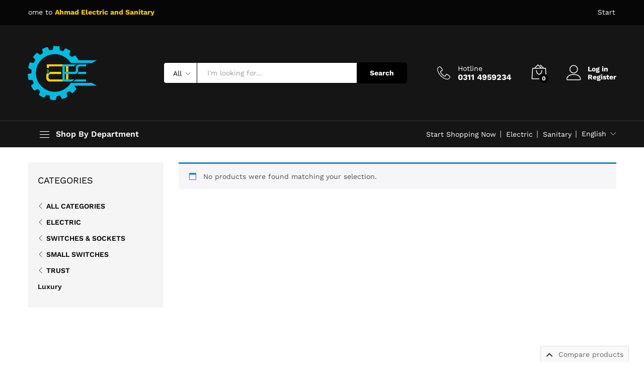

--- FILE ---
content_type: text/html; charset=UTF-8
request_url: https://electricsanitary.com/product-category/electric/switches-sockets/small-switches/trust/luxury/
body_size: 32489
content:
<!DOCTYPE html>
<html lang="en-US">
<head>
    <meta charset="UTF-8">
    <meta name="viewport" content="width=device-width, initial-scale=1">
    <link rel="pingback" href="https://electricsanitary.com/xmlrpc.php">

		<link rel="preload" href="https://electricsanitary.com/wp-content/themes/martfury/fonts/linearicons.woff2" as="font" type="font/woff2" crossorigin>
	<link rel="preload" href="https://electricsanitary.com/wp-content/themes/martfury/fonts/eleganticons.woff2" as="font" type="font/woff2" crossorigin>
	<link rel="preload" href="https://electricsanitary.com/wp-content/themes/martfury/fonts/ionicons.woff2" as="font" type="font/woff2" crossorigin>
	<title>Luxury &#8211; Ahmad Electric and Sanitary</title>
<meta name='robots' content='max-image-preview:large' />
	<style>img:is([sizes="auto" i], [sizes^="auto," i]) { contain-intrinsic-size: 3000px 1500px }</style>
	<link rel="alternate" type="application/rss+xml" title="Ahmad Electric and Sanitary &raquo; Feed" href="https://electricsanitary.com/feed/" />
<link rel="alternate" type="application/rss+xml" title="Ahmad Electric and Sanitary &raquo; Comments Feed" href="https://electricsanitary.com/comments/feed/" />
<link rel="alternate" type="application/rss+xml" title="Ahmad Electric and Sanitary &raquo; Luxury Category Feed" href="https://electricsanitary.com/product-category/electric/switches-sockets/small-switches/trust/luxury/feed/" />
<script type="text/javascript">
/* <![CDATA[ */
window._wpemojiSettings = {"baseUrl":"https:\/\/s.w.org\/images\/core\/emoji\/16.0.1\/72x72\/","ext":".png","svgUrl":"https:\/\/s.w.org\/images\/core\/emoji\/16.0.1\/svg\/","svgExt":".svg","source":{"concatemoji":"https:\/\/electricsanitary.com\/wp-includes\/js\/wp-emoji-release.min.js?ver=6.8.3"}};
/*! This file is auto-generated */
!function(s,n){var o,i,e;function c(e){try{var t={supportTests:e,timestamp:(new Date).valueOf()};sessionStorage.setItem(o,JSON.stringify(t))}catch(e){}}function p(e,t,n){e.clearRect(0,0,e.canvas.width,e.canvas.height),e.fillText(t,0,0);var t=new Uint32Array(e.getImageData(0,0,e.canvas.width,e.canvas.height).data),a=(e.clearRect(0,0,e.canvas.width,e.canvas.height),e.fillText(n,0,0),new Uint32Array(e.getImageData(0,0,e.canvas.width,e.canvas.height).data));return t.every(function(e,t){return e===a[t]})}function u(e,t){e.clearRect(0,0,e.canvas.width,e.canvas.height),e.fillText(t,0,0);for(var n=e.getImageData(16,16,1,1),a=0;a<n.data.length;a++)if(0!==n.data[a])return!1;return!0}function f(e,t,n,a){switch(t){case"flag":return n(e,"\ud83c\udff3\ufe0f\u200d\u26a7\ufe0f","\ud83c\udff3\ufe0f\u200b\u26a7\ufe0f")?!1:!n(e,"\ud83c\udde8\ud83c\uddf6","\ud83c\udde8\u200b\ud83c\uddf6")&&!n(e,"\ud83c\udff4\udb40\udc67\udb40\udc62\udb40\udc65\udb40\udc6e\udb40\udc67\udb40\udc7f","\ud83c\udff4\u200b\udb40\udc67\u200b\udb40\udc62\u200b\udb40\udc65\u200b\udb40\udc6e\u200b\udb40\udc67\u200b\udb40\udc7f");case"emoji":return!a(e,"\ud83e\udedf")}return!1}function g(e,t,n,a){var r="undefined"!=typeof WorkerGlobalScope&&self instanceof WorkerGlobalScope?new OffscreenCanvas(300,150):s.createElement("canvas"),o=r.getContext("2d",{willReadFrequently:!0}),i=(o.textBaseline="top",o.font="600 32px Arial",{});return e.forEach(function(e){i[e]=t(o,e,n,a)}),i}function t(e){var t=s.createElement("script");t.src=e,t.defer=!0,s.head.appendChild(t)}"undefined"!=typeof Promise&&(o="wpEmojiSettingsSupports",i=["flag","emoji"],n.supports={everything:!0,everythingExceptFlag:!0},e=new Promise(function(e){s.addEventListener("DOMContentLoaded",e,{once:!0})}),new Promise(function(t){var n=function(){try{var e=JSON.parse(sessionStorage.getItem(o));if("object"==typeof e&&"number"==typeof e.timestamp&&(new Date).valueOf()<e.timestamp+604800&&"object"==typeof e.supportTests)return e.supportTests}catch(e){}return null}();if(!n){if("undefined"!=typeof Worker&&"undefined"!=typeof OffscreenCanvas&&"undefined"!=typeof URL&&URL.createObjectURL&&"undefined"!=typeof Blob)try{var e="postMessage("+g.toString()+"("+[JSON.stringify(i),f.toString(),p.toString(),u.toString()].join(",")+"));",a=new Blob([e],{type:"text/javascript"}),r=new Worker(URL.createObjectURL(a),{name:"wpTestEmojiSupports"});return void(r.onmessage=function(e){c(n=e.data),r.terminate(),t(n)})}catch(e){}c(n=g(i,f,p,u))}t(n)}).then(function(e){for(var t in e)n.supports[t]=e[t],n.supports.everything=n.supports.everything&&n.supports[t],"flag"!==t&&(n.supports.everythingExceptFlag=n.supports.everythingExceptFlag&&n.supports[t]);n.supports.everythingExceptFlag=n.supports.everythingExceptFlag&&!n.supports.flag,n.DOMReady=!1,n.readyCallback=function(){n.DOMReady=!0}}).then(function(){return e}).then(function(){var e;n.supports.everything||(n.readyCallback(),(e=n.source||{}).concatemoji?t(e.concatemoji):e.wpemoji&&e.twemoji&&(t(e.twemoji),t(e.wpemoji)))}))}((window,document),window._wpemojiSettings);
/* ]]> */
</script>
<style id='wp-emoji-styles-inline-css' type='text/css'>

	img.wp-smiley, img.emoji {
		display: inline !important;
		border: none !important;
		box-shadow: none !important;
		height: 1em !important;
		width: 1em !important;
		margin: 0 0.07em !important;
		vertical-align: -0.1em !important;
		background: none !important;
		padding: 0 !important;
	}
</style>
<link rel='stylesheet' id='wp-block-library-css' href='https://electricsanitary.com/wp-includes/css/dist/block-library/style.min.css?ver=6.8.3' type='text/css' media='all' />
<style id='wp-block-library-theme-inline-css' type='text/css'>
.wp-block-audio :where(figcaption){color:#555;font-size:13px;text-align:center}.is-dark-theme .wp-block-audio :where(figcaption){color:#ffffffa6}.wp-block-audio{margin:0 0 1em}.wp-block-code{border:1px solid #ccc;border-radius:4px;font-family:Menlo,Consolas,monaco,monospace;padding:.8em 1em}.wp-block-embed :where(figcaption){color:#555;font-size:13px;text-align:center}.is-dark-theme .wp-block-embed :where(figcaption){color:#ffffffa6}.wp-block-embed{margin:0 0 1em}.blocks-gallery-caption{color:#555;font-size:13px;text-align:center}.is-dark-theme .blocks-gallery-caption{color:#ffffffa6}:root :where(.wp-block-image figcaption){color:#555;font-size:13px;text-align:center}.is-dark-theme :root :where(.wp-block-image figcaption){color:#ffffffa6}.wp-block-image{margin:0 0 1em}.wp-block-pullquote{border-bottom:4px solid;border-top:4px solid;color:currentColor;margin-bottom:1.75em}.wp-block-pullquote cite,.wp-block-pullquote footer,.wp-block-pullquote__citation{color:currentColor;font-size:.8125em;font-style:normal;text-transform:uppercase}.wp-block-quote{border-left:.25em solid;margin:0 0 1.75em;padding-left:1em}.wp-block-quote cite,.wp-block-quote footer{color:currentColor;font-size:.8125em;font-style:normal;position:relative}.wp-block-quote:where(.has-text-align-right){border-left:none;border-right:.25em solid;padding-left:0;padding-right:1em}.wp-block-quote:where(.has-text-align-center){border:none;padding-left:0}.wp-block-quote.is-large,.wp-block-quote.is-style-large,.wp-block-quote:where(.is-style-plain){border:none}.wp-block-search .wp-block-search__label{font-weight:700}.wp-block-search__button{border:1px solid #ccc;padding:.375em .625em}:where(.wp-block-group.has-background){padding:1.25em 2.375em}.wp-block-separator.has-css-opacity{opacity:.4}.wp-block-separator{border:none;border-bottom:2px solid;margin-left:auto;margin-right:auto}.wp-block-separator.has-alpha-channel-opacity{opacity:1}.wp-block-separator:not(.is-style-wide):not(.is-style-dots){width:100px}.wp-block-separator.has-background:not(.is-style-dots){border-bottom:none;height:1px}.wp-block-separator.has-background:not(.is-style-wide):not(.is-style-dots){height:2px}.wp-block-table{margin:0 0 1em}.wp-block-table td,.wp-block-table th{word-break:normal}.wp-block-table :where(figcaption){color:#555;font-size:13px;text-align:center}.is-dark-theme .wp-block-table :where(figcaption){color:#ffffffa6}.wp-block-video :where(figcaption){color:#555;font-size:13px;text-align:center}.is-dark-theme .wp-block-video :where(figcaption){color:#ffffffa6}.wp-block-video{margin:0 0 1em}:root :where(.wp-block-template-part.has-background){margin-bottom:0;margin-top:0;padding:1.25em 2.375em}
</style>
<style id='classic-theme-styles-inline-css' type='text/css'>
/*! This file is auto-generated */
.wp-block-button__link{color:#fff;background-color:#32373c;border-radius:9999px;box-shadow:none;text-decoration:none;padding:calc(.667em + 2px) calc(1.333em + 2px);font-size:1.125em}.wp-block-file__button{background:#32373c;color:#fff;text-decoration:none}
</style>
<link rel='stylesheet' id='nta-css-popup-css' href='https://electricsanitary.com/wp-content/plugins/wp-whatsapp/assets/dist/css/style.css?ver=6.8.3' type='text/css' media='all' />
<style id='global-styles-inline-css' type='text/css'>
:root{--wp--preset--aspect-ratio--square: 1;--wp--preset--aspect-ratio--4-3: 4/3;--wp--preset--aspect-ratio--3-4: 3/4;--wp--preset--aspect-ratio--3-2: 3/2;--wp--preset--aspect-ratio--2-3: 2/3;--wp--preset--aspect-ratio--16-9: 16/9;--wp--preset--aspect-ratio--9-16: 9/16;--wp--preset--color--black: #000000;--wp--preset--color--cyan-bluish-gray: #abb8c3;--wp--preset--color--white: #ffffff;--wp--preset--color--pale-pink: #f78da7;--wp--preset--color--vivid-red: #cf2e2e;--wp--preset--color--luminous-vivid-orange: #ff6900;--wp--preset--color--luminous-vivid-amber: #fcb900;--wp--preset--color--light-green-cyan: #7bdcb5;--wp--preset--color--vivid-green-cyan: #00d084;--wp--preset--color--pale-cyan-blue: #8ed1fc;--wp--preset--color--vivid-cyan-blue: #0693e3;--wp--preset--color--vivid-purple: #9b51e0;--wp--preset--gradient--vivid-cyan-blue-to-vivid-purple: linear-gradient(135deg,rgba(6,147,227,1) 0%,rgb(155,81,224) 100%);--wp--preset--gradient--light-green-cyan-to-vivid-green-cyan: linear-gradient(135deg,rgb(122,220,180) 0%,rgb(0,208,130) 100%);--wp--preset--gradient--luminous-vivid-amber-to-luminous-vivid-orange: linear-gradient(135deg,rgba(252,185,0,1) 0%,rgba(255,105,0,1) 100%);--wp--preset--gradient--luminous-vivid-orange-to-vivid-red: linear-gradient(135deg,rgba(255,105,0,1) 0%,rgb(207,46,46) 100%);--wp--preset--gradient--very-light-gray-to-cyan-bluish-gray: linear-gradient(135deg,rgb(238,238,238) 0%,rgb(169,184,195) 100%);--wp--preset--gradient--cool-to-warm-spectrum: linear-gradient(135deg,rgb(74,234,220) 0%,rgb(151,120,209) 20%,rgb(207,42,186) 40%,rgb(238,44,130) 60%,rgb(251,105,98) 80%,rgb(254,248,76) 100%);--wp--preset--gradient--blush-light-purple: linear-gradient(135deg,rgb(255,206,236) 0%,rgb(152,150,240) 100%);--wp--preset--gradient--blush-bordeaux: linear-gradient(135deg,rgb(254,205,165) 0%,rgb(254,45,45) 50%,rgb(107,0,62) 100%);--wp--preset--gradient--luminous-dusk: linear-gradient(135deg,rgb(255,203,112) 0%,rgb(199,81,192) 50%,rgb(65,88,208) 100%);--wp--preset--gradient--pale-ocean: linear-gradient(135deg,rgb(255,245,203) 0%,rgb(182,227,212) 50%,rgb(51,167,181) 100%);--wp--preset--gradient--electric-grass: linear-gradient(135deg,rgb(202,248,128) 0%,rgb(113,206,126) 100%);--wp--preset--gradient--midnight: linear-gradient(135deg,rgb(2,3,129) 0%,rgb(40,116,252) 100%);--wp--preset--font-size--small: 13px;--wp--preset--font-size--medium: 20px;--wp--preset--font-size--large: 36px;--wp--preset--font-size--x-large: 42px;--wp--preset--spacing--20: 0.44rem;--wp--preset--spacing--30: 0.67rem;--wp--preset--spacing--40: 1rem;--wp--preset--spacing--50: 1.5rem;--wp--preset--spacing--60: 2.25rem;--wp--preset--spacing--70: 3.38rem;--wp--preset--spacing--80: 5.06rem;--wp--preset--shadow--natural: 6px 6px 9px rgba(0, 0, 0, 0.2);--wp--preset--shadow--deep: 12px 12px 50px rgba(0, 0, 0, 0.4);--wp--preset--shadow--sharp: 6px 6px 0px rgba(0, 0, 0, 0.2);--wp--preset--shadow--outlined: 6px 6px 0px -3px rgba(255, 255, 255, 1), 6px 6px rgba(0, 0, 0, 1);--wp--preset--shadow--crisp: 6px 6px 0px rgba(0, 0, 0, 1);}:where(.is-layout-flex){gap: 0.5em;}:where(.is-layout-grid){gap: 0.5em;}body .is-layout-flex{display: flex;}.is-layout-flex{flex-wrap: wrap;align-items: center;}.is-layout-flex > :is(*, div){margin: 0;}body .is-layout-grid{display: grid;}.is-layout-grid > :is(*, div){margin: 0;}:where(.wp-block-columns.is-layout-flex){gap: 2em;}:where(.wp-block-columns.is-layout-grid){gap: 2em;}:where(.wp-block-post-template.is-layout-flex){gap: 1.25em;}:where(.wp-block-post-template.is-layout-grid){gap: 1.25em;}.has-black-color{color: var(--wp--preset--color--black) !important;}.has-cyan-bluish-gray-color{color: var(--wp--preset--color--cyan-bluish-gray) !important;}.has-white-color{color: var(--wp--preset--color--white) !important;}.has-pale-pink-color{color: var(--wp--preset--color--pale-pink) !important;}.has-vivid-red-color{color: var(--wp--preset--color--vivid-red) !important;}.has-luminous-vivid-orange-color{color: var(--wp--preset--color--luminous-vivid-orange) !important;}.has-luminous-vivid-amber-color{color: var(--wp--preset--color--luminous-vivid-amber) !important;}.has-light-green-cyan-color{color: var(--wp--preset--color--light-green-cyan) !important;}.has-vivid-green-cyan-color{color: var(--wp--preset--color--vivid-green-cyan) !important;}.has-pale-cyan-blue-color{color: var(--wp--preset--color--pale-cyan-blue) !important;}.has-vivid-cyan-blue-color{color: var(--wp--preset--color--vivid-cyan-blue) !important;}.has-vivid-purple-color{color: var(--wp--preset--color--vivid-purple) !important;}.has-black-background-color{background-color: var(--wp--preset--color--black) !important;}.has-cyan-bluish-gray-background-color{background-color: var(--wp--preset--color--cyan-bluish-gray) !important;}.has-white-background-color{background-color: var(--wp--preset--color--white) !important;}.has-pale-pink-background-color{background-color: var(--wp--preset--color--pale-pink) !important;}.has-vivid-red-background-color{background-color: var(--wp--preset--color--vivid-red) !important;}.has-luminous-vivid-orange-background-color{background-color: var(--wp--preset--color--luminous-vivid-orange) !important;}.has-luminous-vivid-amber-background-color{background-color: var(--wp--preset--color--luminous-vivid-amber) !important;}.has-light-green-cyan-background-color{background-color: var(--wp--preset--color--light-green-cyan) !important;}.has-vivid-green-cyan-background-color{background-color: var(--wp--preset--color--vivid-green-cyan) !important;}.has-pale-cyan-blue-background-color{background-color: var(--wp--preset--color--pale-cyan-blue) !important;}.has-vivid-cyan-blue-background-color{background-color: var(--wp--preset--color--vivid-cyan-blue) !important;}.has-vivid-purple-background-color{background-color: var(--wp--preset--color--vivid-purple) !important;}.has-black-border-color{border-color: var(--wp--preset--color--black) !important;}.has-cyan-bluish-gray-border-color{border-color: var(--wp--preset--color--cyan-bluish-gray) !important;}.has-white-border-color{border-color: var(--wp--preset--color--white) !important;}.has-pale-pink-border-color{border-color: var(--wp--preset--color--pale-pink) !important;}.has-vivid-red-border-color{border-color: var(--wp--preset--color--vivid-red) !important;}.has-luminous-vivid-orange-border-color{border-color: var(--wp--preset--color--luminous-vivid-orange) !important;}.has-luminous-vivid-amber-border-color{border-color: var(--wp--preset--color--luminous-vivid-amber) !important;}.has-light-green-cyan-border-color{border-color: var(--wp--preset--color--light-green-cyan) !important;}.has-vivid-green-cyan-border-color{border-color: var(--wp--preset--color--vivid-green-cyan) !important;}.has-pale-cyan-blue-border-color{border-color: var(--wp--preset--color--pale-cyan-blue) !important;}.has-vivid-cyan-blue-border-color{border-color: var(--wp--preset--color--vivid-cyan-blue) !important;}.has-vivid-purple-border-color{border-color: var(--wp--preset--color--vivid-purple) !important;}.has-vivid-cyan-blue-to-vivid-purple-gradient-background{background: var(--wp--preset--gradient--vivid-cyan-blue-to-vivid-purple) !important;}.has-light-green-cyan-to-vivid-green-cyan-gradient-background{background: var(--wp--preset--gradient--light-green-cyan-to-vivid-green-cyan) !important;}.has-luminous-vivid-amber-to-luminous-vivid-orange-gradient-background{background: var(--wp--preset--gradient--luminous-vivid-amber-to-luminous-vivid-orange) !important;}.has-luminous-vivid-orange-to-vivid-red-gradient-background{background: var(--wp--preset--gradient--luminous-vivid-orange-to-vivid-red) !important;}.has-very-light-gray-to-cyan-bluish-gray-gradient-background{background: var(--wp--preset--gradient--very-light-gray-to-cyan-bluish-gray) !important;}.has-cool-to-warm-spectrum-gradient-background{background: var(--wp--preset--gradient--cool-to-warm-spectrum) !important;}.has-blush-light-purple-gradient-background{background: var(--wp--preset--gradient--blush-light-purple) !important;}.has-blush-bordeaux-gradient-background{background: var(--wp--preset--gradient--blush-bordeaux) !important;}.has-luminous-dusk-gradient-background{background: var(--wp--preset--gradient--luminous-dusk) !important;}.has-pale-ocean-gradient-background{background: var(--wp--preset--gradient--pale-ocean) !important;}.has-electric-grass-gradient-background{background: var(--wp--preset--gradient--electric-grass) !important;}.has-midnight-gradient-background{background: var(--wp--preset--gradient--midnight) !important;}.has-small-font-size{font-size: var(--wp--preset--font-size--small) !important;}.has-medium-font-size{font-size: var(--wp--preset--font-size--medium) !important;}.has-large-font-size{font-size: var(--wp--preset--font-size--large) !important;}.has-x-large-font-size{font-size: var(--wp--preset--font-size--x-large) !important;}
:where(.wp-block-post-template.is-layout-flex){gap: 1.25em;}:where(.wp-block-post-template.is-layout-grid){gap: 1.25em;}
:where(.wp-block-columns.is-layout-flex){gap: 2em;}:where(.wp-block-columns.is-layout-grid){gap: 2em;}
:root :where(.wp-block-pullquote){font-size: 1.5em;line-height: 1.6;}
</style>
<link rel='stylesheet' id='wapf-frontend-css-css' href='https://electricsanitary.com/wp-content/plugins/advanced-product-fields-for-woocommerce/assets/css/frontend.min.css?ver=1.6.7' type='text/css' media='all' />
<link rel='stylesheet' id='contact-form-7-css' href='https://electricsanitary.com/wp-content/plugins/contact-form-7/includes/css/styles.css?ver=6.1.1' type='text/css' media='all' />
<link rel='stylesheet' id='woocommerce-general-css' href='https://electricsanitary.com/wp-content/plugins/woocommerce/assets/css/woocommerce.css?ver=10.0.4' type='text/css' media='all' />
<style id='woocommerce-inline-inline-css' type='text/css'>
.woocommerce form .form-row .required { visibility: visible; }
</style>
<link rel='stylesheet' id='wcboost-products-compare-css' href='https://electricsanitary.com/wp-content/plugins/wcboost-products-compare/assets/css/compare.css?ver=1.0.7' type='text/css' media='all' />
<link rel='stylesheet' id='wcboost-variation-swatches-css' href='https://electricsanitary.com/wp-content/plugins/wcboost-variation-swatches/assets/css/frontend.css?ver=1.1.1' type='text/css' media='all' />
<style id='wcboost-variation-swatches-inline-css' type='text/css'>
:root { --wcboost-swatches-item-width: 30px; --wcboost-swatches-item-height: 30px; }
</style>
<link rel='stylesheet' id='wcboost-wishlist-css' href='https://electricsanitary.com/wp-content/plugins/wcboost-wishlist/assets/css/wishlist.css?ver=1.1.5' type='text/css' media='all' />
<link rel='stylesheet' id='brands-styles-css' href='https://electricsanitary.com/wp-content/plugins/woocommerce/assets/css/brands.css?ver=10.0.4' type='text/css' media='all' />
<link rel='stylesheet' id='martfury-fonts-css' href='https://fonts.googleapis.com/css?family=Work+Sans%3A300%2C400%2C500%2C600%2C700%7CLibre+Baskerville%3A400%2C700&#038;subset=latin%2Clatin-ext&#038;ver=20170801' type='text/css' media='all' />
<link rel='stylesheet' id='linearicons-css' href='https://electricsanitary.com/wp-content/themes/martfury/css/linearicons.min.css?ver=1.0.0' type='text/css' media='all' />
<link rel='stylesheet' id='ionicons-css' href='https://electricsanitary.com/wp-content/themes/martfury/css/ionicons.min.css?ver=2.0.0' type='text/css' media='all' />
<link rel='stylesheet' id='eleganticons-css' href='https://electricsanitary.com/wp-content/themes/martfury/css/eleganticons.min.css?ver=1.0.0' type='text/css' media='all' />
<link rel='stylesheet' id='font-awesome-css' href='https://electricsanitary.com/wp-content/plugins/elementor/assets/lib/font-awesome/css/font-awesome.min.css?ver=4.7.0' type='text/css' media='all' />
<link rel='stylesheet' id='bootstrap-css' href='https://electricsanitary.com/wp-content/themes/martfury/css/bootstrap.min.css?ver=3.3.7' type='text/css' media='all' />
<link rel='stylesheet' id='martfury-css' href='https://electricsanitary.com/wp-content/themes/martfury/style.css?ver=20221213' type='text/css' media='all' />
<style id='martfury-inline-css' type='text/css'>
.site-header .logo img  {width:140px; }	/* Color Scheme */

	/* Color */

	body {
		--mf-primary-color: #151515;
		--mf-background-primary-color: #151515;
		--mf-border-primary-color: #151515;
	}

	.widget_shopping_cart_content .woocommerce-mini-cart__buttons .checkout,
	 .header-layout-4 .topbar:not(.header-bar),
	 .header-layout-3 .topbar:not(.header-bar){
		background-color: #060606;
	}

.mf-els-modal-mobile {width:100%;left:-100%}.rtl .mf-els-modal-mobile {right:-100%;left: auto}#nprogress .bar {background-color:#aa2323}
</style>
<link rel='stylesheet' id='tawc-deals-css' href='https://electricsanitary.com/wp-content/plugins/woocommerce-deals/assets/css/tawc-deals.css?ver=1.0.0' type='text/css' media='all' />
<link rel='stylesheet' id='martfury-product-bought-together-css' href='https://electricsanitary.com/wp-content/themes/martfury/inc/modules/product-bought-together/assets/product-bought-together.css?ver=1.0.0' type='text/css' media='all' />
<link rel='stylesheet' id='ekit-widget-styles-css' href='https://electricsanitary.com/wp-content/plugins/elementskit-lite/widgets/init/assets/css/widget-styles.css?ver=3.6.0' type='text/css' media='all' />
<link rel='stylesheet' id='ekit-responsive-css' href='https://electricsanitary.com/wp-content/plugins/elementskit-lite/widgets/init/assets/css/responsive.css?ver=3.6.0' type='text/css' media='all' />
<script type="text/template" id="tmpl-variation-template">
	<div class="woocommerce-variation-description">{{{ data.variation.variation_description }}}</div>
	<div class="woocommerce-variation-price">{{{ data.variation.price_html }}}</div>
	<div class="woocommerce-variation-availability">{{{ data.variation.availability_html }}}</div>
</script>
<script type="text/template" id="tmpl-unavailable-variation-template">
	<p role="alert">Sorry, this product is unavailable. Please choose a different combination.</p>
</script>
<script type="text/javascript" src="https://electricsanitary.com/wp-includes/js/jquery/jquery.min.js?ver=3.7.1" id="jquery-core-js"></script>
<script type="text/javascript" src="https://electricsanitary.com/wp-includes/js/jquery/jquery-migrate.min.js?ver=3.4.1" id="jquery-migrate-js"></script>
<script type="text/javascript" src="https://electricsanitary.com/wp-content/plugins/woocommerce/assets/js/jquery-blockui/jquery.blockUI.min.js?ver=2.7.0-wc.10.0.4" id="jquery-blockui-js" defer="defer" data-wp-strategy="defer"></script>
<script type="text/javascript" id="wc-add-to-cart-js-extra">
/* <![CDATA[ */
var wc_add_to_cart_params = {"ajax_url":"\/wp-admin\/admin-ajax.php","wc_ajax_url":"\/?wc-ajax=%%endpoint%%","i18n_view_cart":"View cart","cart_url":"https:\/\/electricsanitary.com\/cart\/","is_cart":"","cart_redirect_after_add":"no"};
/* ]]> */
</script>
<script type="text/javascript" src="https://electricsanitary.com/wp-content/plugins/woocommerce/assets/js/frontend/add-to-cart.min.js?ver=10.0.4" id="wc-add-to-cart-js" defer="defer" data-wp-strategy="defer"></script>
<script type="text/javascript" src="https://electricsanitary.com/wp-content/plugins/woocommerce/assets/js/js-cookie/js.cookie.min.js?ver=2.1.4-wc.10.0.4" id="js-cookie-js" defer="defer" data-wp-strategy="defer"></script>
<script type="text/javascript" id="woocommerce-js-extra">
/* <![CDATA[ */
var woocommerce_params = {"ajax_url":"\/wp-admin\/admin-ajax.php","wc_ajax_url":"\/?wc-ajax=%%endpoint%%","i18n_password_show":"Show password","i18n_password_hide":"Hide password"};
/* ]]> */
</script>
<script type="text/javascript" src="https://electricsanitary.com/wp-content/plugins/woocommerce/assets/js/frontend/woocommerce.min.js?ver=10.0.4" id="woocommerce-js" defer="defer" data-wp-strategy="defer"></script>
<!--[if lt IE 9]>
<script type="text/javascript" src="https://electricsanitary.com/wp-content/themes/martfury/js/plugins/html5shiv.min.js?ver=3.7.2" id="html5shiv-js"></script>
<![endif]-->
<!--[if lt IE 9]>
<script type="text/javascript" src="https://electricsanitary.com/wp-content/themes/martfury/js/plugins/respond.min.js?ver=1.4.2" id="respond-js"></script>
<![endif]-->
<script type="text/javascript" src="https://electricsanitary.com/wp-includes/js/underscore.min.js?ver=1.13.7" id="underscore-js"></script>
<script type="text/javascript" id="wp-util-js-extra">
/* <![CDATA[ */
var _wpUtilSettings = {"ajax":{"url":"\/wp-admin\/admin-ajax.php"}};
/* ]]> */
</script>
<script type="text/javascript" src="https://electricsanitary.com/wp-includes/js/wp-util.min.js?ver=6.8.3" id="wp-util-js"></script>
<script type="text/javascript" id="wc-add-to-cart-variation-js-extra">
/* <![CDATA[ */
var wc_add_to_cart_variation_params = {"wc_ajax_url":"\/?wc-ajax=%%endpoint%%","i18n_no_matching_variations_text":"Sorry, no products matched your selection. Please choose a different combination.","i18n_make_a_selection_text":"Please select some product options before adding this product to your cart.","i18n_unavailable_text":"Sorry, this product is unavailable. Please choose a different combination.","i18n_reset_alert_text":"Your selection has been reset. Please select some product options before adding this product to your cart."};
/* ]]> */
</script>
<script type="text/javascript" src="https://electricsanitary.com/wp-content/plugins/woocommerce/assets/js/frontend/add-to-cart-variation.min.js?ver=10.0.4" id="wc-add-to-cart-variation-js" defer="defer" data-wp-strategy="defer"></script>
<script type="text/javascript" src="https://electricsanitary.com/wp-content/themes/martfury/js/plugins/waypoints.min.js?ver=2.0.2" id="waypoints-js"></script>
<script type="text/javascript" src="https://electricsanitary.com/wp-content/themes/martfury/inc/modules/product-bought-together/assets/product-bought-together.js?ver=1.0.0" id="martfury-product-bought-together-js"></script>
<script type="text/javascript" id="wc-cart-fragments-js-extra">
/* <![CDATA[ */
var wc_cart_fragments_params = {"ajax_url":"\/wp-admin\/admin-ajax.php","wc_ajax_url":"\/?wc-ajax=%%endpoint%%","cart_hash_key":"wc_cart_hash_a97c6d170dc39612a4e9cc257725af20","fragment_name":"wc_fragments_a97c6d170dc39612a4e9cc257725af20","request_timeout":"5000"};
/* ]]> */
</script>
<script type="text/javascript" src="https://electricsanitary.com/wp-content/plugins/woocommerce/assets/js/frontend/cart-fragments.min.js?ver=10.0.4" id="wc-cart-fragments-js" defer="defer" data-wp-strategy="defer"></script>
<link rel="https://api.w.org/" href="https://electricsanitary.com/wp-json/" /><link rel="alternate" title="JSON" type="application/json" href="https://electricsanitary.com/wp-json/wp/v2/product_cat/303" /><link rel="EditURI" type="application/rsd+xml" title="RSD" href="https://electricsanitary.com/xmlrpc.php?rsd" />
<meta name="generator" content="WordPress 6.8.3" />
<meta name="generator" content="WooCommerce 10.0.4" />
<!-- Starting: WooCommerce Conversion Tracking (https://wordpress.org/plugins/woocommerce-conversion-tracking/) -->
<!-- End: WooCommerce Conversion Tracking Codes -->
	<noscript><style>.woocommerce-product-gallery{ opacity: 1 !important; }</style></noscript>
	<meta name="generator" content="Elementor 3.31.1; features: additional_custom_breakpoints, e_element_cache; settings: css_print_method-external, google_font-enabled, font_display-swap">
<style type="text/css">.recentcomments a{display:inline !important;padding:0 !important;margin:0 !important;}</style>			<style>
				.e-con.e-parent:nth-of-type(n+4):not(.e-lazyloaded):not(.e-no-lazyload),
				.e-con.e-parent:nth-of-type(n+4):not(.e-lazyloaded):not(.e-no-lazyload) * {
					background-image: none !important;
				}
				@media screen and (max-height: 1024px) {
					.e-con.e-parent:nth-of-type(n+3):not(.e-lazyloaded):not(.e-no-lazyload),
					.e-con.e-parent:nth-of-type(n+3):not(.e-lazyloaded):not(.e-no-lazyload) * {
						background-image: none !important;
					}
				}
				@media screen and (max-height: 640px) {
					.e-con.e-parent:nth-of-type(n+2):not(.e-lazyloaded):not(.e-no-lazyload),
					.e-con.e-parent:nth-of-type(n+2):not(.e-lazyloaded):not(.e-no-lazyload) * {
						background-image: none !important;
					}
				}
			</style>
			<meta name="generator" content="Powered by Slider Revolution 6.6.7 - responsive, Mobile-Friendly Slider Plugin for WordPress with comfortable drag and drop interface." />
<link rel="icon" href="https://electricsanitary.com/wp-content/uploads/2023/01/cropped-favicon-1-32x32.png" sizes="32x32" />
<link rel="icon" href="https://electricsanitary.com/wp-content/uploads/2023/01/cropped-favicon-1-192x192.png" sizes="192x192" />
<link rel="apple-touch-icon" href="https://electricsanitary.com/wp-content/uploads/2023/01/cropped-favicon-1-180x180.png" />
<meta name="msapplication-TileImage" content="https://electricsanitary.com/wp-content/uploads/2023/01/cropped-favicon-1-270x270.png" />
<script>function setREVStartSize(e){
			//window.requestAnimationFrame(function() {
				window.RSIW = window.RSIW===undefined ? window.innerWidth : window.RSIW;
				window.RSIH = window.RSIH===undefined ? window.innerHeight : window.RSIH;
				try {
					var pw = document.getElementById(e.c).parentNode.offsetWidth,
						newh;
					pw = pw===0 || isNaN(pw) || (e.l=="fullwidth" || e.layout=="fullwidth") ? window.RSIW : pw;
					e.tabw = e.tabw===undefined ? 0 : parseInt(e.tabw);
					e.thumbw = e.thumbw===undefined ? 0 : parseInt(e.thumbw);
					e.tabh = e.tabh===undefined ? 0 : parseInt(e.tabh);
					e.thumbh = e.thumbh===undefined ? 0 : parseInt(e.thumbh);
					e.tabhide = e.tabhide===undefined ? 0 : parseInt(e.tabhide);
					e.thumbhide = e.thumbhide===undefined ? 0 : parseInt(e.thumbhide);
					e.mh = e.mh===undefined || e.mh=="" || e.mh==="auto" ? 0 : parseInt(e.mh,0);
					if(e.layout==="fullscreen" || e.l==="fullscreen")
						newh = Math.max(e.mh,window.RSIH);
					else{
						e.gw = Array.isArray(e.gw) ? e.gw : [e.gw];
						for (var i in e.rl) if (e.gw[i]===undefined || e.gw[i]===0) e.gw[i] = e.gw[i-1];
						e.gh = e.el===undefined || e.el==="" || (Array.isArray(e.el) && e.el.length==0)? e.gh : e.el;
						e.gh = Array.isArray(e.gh) ? e.gh : [e.gh];
						for (var i in e.rl) if (e.gh[i]===undefined || e.gh[i]===0) e.gh[i] = e.gh[i-1];
											
						var nl = new Array(e.rl.length),
							ix = 0,
							sl;
						e.tabw = e.tabhide>=pw ? 0 : e.tabw;
						e.thumbw = e.thumbhide>=pw ? 0 : e.thumbw;
						e.tabh = e.tabhide>=pw ? 0 : e.tabh;
						e.thumbh = e.thumbhide>=pw ? 0 : e.thumbh;
						for (var i in e.rl) nl[i] = e.rl[i]<window.RSIW ? 0 : e.rl[i];
						sl = nl[0];
						for (var i in nl) if (sl>nl[i] && nl[i]>0) { sl = nl[i]; ix=i;}
						var m = pw>(e.gw[ix]+e.tabw+e.thumbw) ? 1 : (pw-(e.tabw+e.thumbw)) / (e.gw[ix]);
						newh =  (e.gh[ix] * m) + (e.tabh + e.thumbh);
					}
					var el = document.getElementById(e.c);
					if (el!==null && el) el.style.height = newh+"px";
					el = document.getElementById(e.c+"_wrapper");
					if (el!==null && el) {
						el.style.height = newh+"px";
						el.style.display = "block";
					}
				} catch(e){
					console.log("Failure at Presize of Slider:" + e)
				}
			//});
		  };</script>
		<style type="text/css" id="wp-custom-css">
			.site-header.minimized .mobile-menu-row .mf-toggle-menu {
	color: #000;
}

.header-layout-3 .site-header .product-extra-search .search-field, .header-layout-3 .site-header .product-extra-search .product-cat-label, .header-layout-4 .site-header .product-extra-search .search-field, .header-layout-4 .site-header .product-extra-search .product-cat-label {
	border-color:#000;
}		</style>
		<style id="kirki-inline-styles">/* vietnamese */
@font-face {
  font-family: 'Work Sans';
  font-style: normal;
  font-weight: 400;
  font-display: swap;
  src: url(https://electricsanitary.com/wp-content/fonts/work-sans/QGYsz_wNahGAdqQ43Rh_c6Dpp_k.woff2) format('woff2');
  unicode-range: U+0102-0103, U+0110-0111, U+0128-0129, U+0168-0169, U+01A0-01A1, U+01AF-01B0, U+0300-0301, U+0303-0304, U+0308-0309, U+0323, U+0329, U+1EA0-1EF9, U+20AB;
}
/* latin-ext */
@font-face {
  font-family: 'Work Sans';
  font-style: normal;
  font-weight: 400;
  font-display: swap;
  src: url(https://electricsanitary.com/wp-content/fonts/work-sans/QGYsz_wNahGAdqQ43Rh_cqDpp_k.woff2) format('woff2');
  unicode-range: U+0100-02BA, U+02BD-02C5, U+02C7-02CC, U+02CE-02D7, U+02DD-02FF, U+0304, U+0308, U+0329, U+1D00-1DBF, U+1E00-1E9F, U+1EF2-1EFF, U+2020, U+20A0-20AB, U+20AD-20C0, U+2113, U+2C60-2C7F, U+A720-A7FF;
}
/* latin */
@font-face {
  font-family: 'Work Sans';
  font-style: normal;
  font-weight: 400;
  font-display: swap;
  src: url(https://electricsanitary.com/wp-content/fonts/work-sans/QGYsz_wNahGAdqQ43Rh_fKDp.woff2) format('woff2');
  unicode-range: U+0000-00FF, U+0131, U+0152-0153, U+02BB-02BC, U+02C6, U+02DA, U+02DC, U+0304, U+0308, U+0329, U+2000-206F, U+20AC, U+2122, U+2191, U+2193, U+2212, U+2215, U+FEFF, U+FFFD;
}
/* vietnamese */
@font-face {
  font-family: 'Work Sans';
  font-style: normal;
  font-weight: 600;
  font-display: swap;
  src: url(https://electricsanitary.com/wp-content/fonts/work-sans/QGYsz_wNahGAdqQ43Rh_c6Dpp_k.woff2) format('woff2');
  unicode-range: U+0102-0103, U+0110-0111, U+0128-0129, U+0168-0169, U+01A0-01A1, U+01AF-01B0, U+0300-0301, U+0303-0304, U+0308-0309, U+0323, U+0329, U+1EA0-1EF9, U+20AB;
}
/* latin-ext */
@font-face {
  font-family: 'Work Sans';
  font-style: normal;
  font-weight: 600;
  font-display: swap;
  src: url(https://electricsanitary.com/wp-content/fonts/work-sans/QGYsz_wNahGAdqQ43Rh_cqDpp_k.woff2) format('woff2');
  unicode-range: U+0100-02BA, U+02BD-02C5, U+02C7-02CC, U+02CE-02D7, U+02DD-02FF, U+0304, U+0308, U+0329, U+1D00-1DBF, U+1E00-1E9F, U+1EF2-1EFF, U+2020, U+20A0-20AB, U+20AD-20C0, U+2113, U+2C60-2C7F, U+A720-A7FF;
}
/* latin */
@font-face {
  font-family: 'Work Sans';
  font-style: normal;
  font-weight: 600;
  font-display: swap;
  src: url(https://electricsanitary.com/wp-content/fonts/work-sans/QGYsz_wNahGAdqQ43Rh_fKDp.woff2) format('woff2');
  unicode-range: U+0000-00FF, U+0131, U+0152-0153, U+02BB-02BC, U+02C6, U+02DA, U+02DC, U+0304, U+0308, U+0329, U+2000-206F, U+20AC, U+2122, U+2191, U+2193, U+2212, U+2215, U+FEFF, U+FFFD;
}
/* vietnamese */
@font-face {
  font-family: 'Work Sans';
  font-style: normal;
  font-weight: 700;
  font-display: swap;
  src: url(https://electricsanitary.com/wp-content/fonts/work-sans/QGYsz_wNahGAdqQ43Rh_c6Dpp_k.woff2) format('woff2');
  unicode-range: U+0102-0103, U+0110-0111, U+0128-0129, U+0168-0169, U+01A0-01A1, U+01AF-01B0, U+0300-0301, U+0303-0304, U+0308-0309, U+0323, U+0329, U+1EA0-1EF9, U+20AB;
}
/* latin-ext */
@font-face {
  font-family: 'Work Sans';
  font-style: normal;
  font-weight: 700;
  font-display: swap;
  src: url(https://electricsanitary.com/wp-content/fonts/work-sans/QGYsz_wNahGAdqQ43Rh_cqDpp_k.woff2) format('woff2');
  unicode-range: U+0100-02BA, U+02BD-02C5, U+02C7-02CC, U+02CE-02D7, U+02DD-02FF, U+0304, U+0308, U+0329, U+1D00-1DBF, U+1E00-1E9F, U+1EF2-1EFF, U+2020, U+20A0-20AB, U+20AD-20C0, U+2113, U+2C60-2C7F, U+A720-A7FF;
}
/* latin */
@font-face {
  font-family: 'Work Sans';
  font-style: normal;
  font-weight: 700;
  font-display: swap;
  src: url(https://electricsanitary.com/wp-content/fonts/work-sans/QGYsz_wNahGAdqQ43Rh_fKDp.woff2) format('woff2');
  unicode-range: U+0000-00FF, U+0131, U+0152-0153, U+02BB-02BC, U+02C6, U+02DA, U+02DC, U+0304, U+0308, U+0329, U+2000-206F, U+20AC, U+2122, U+2191, U+2193, U+2212, U+2215, U+FEFF, U+FFFD;
}/* vietnamese */
@font-face {
  font-family: 'Work Sans';
  font-style: normal;
  font-weight: 400;
  font-display: swap;
  src: url(https://electricsanitary.com/wp-content/fonts/work-sans/QGYsz_wNahGAdqQ43Rh_c6Dpp_k.woff2) format('woff2');
  unicode-range: U+0102-0103, U+0110-0111, U+0128-0129, U+0168-0169, U+01A0-01A1, U+01AF-01B0, U+0300-0301, U+0303-0304, U+0308-0309, U+0323, U+0329, U+1EA0-1EF9, U+20AB;
}
/* latin-ext */
@font-face {
  font-family: 'Work Sans';
  font-style: normal;
  font-weight: 400;
  font-display: swap;
  src: url(https://electricsanitary.com/wp-content/fonts/work-sans/QGYsz_wNahGAdqQ43Rh_cqDpp_k.woff2) format('woff2');
  unicode-range: U+0100-02BA, U+02BD-02C5, U+02C7-02CC, U+02CE-02D7, U+02DD-02FF, U+0304, U+0308, U+0329, U+1D00-1DBF, U+1E00-1E9F, U+1EF2-1EFF, U+2020, U+20A0-20AB, U+20AD-20C0, U+2113, U+2C60-2C7F, U+A720-A7FF;
}
/* latin */
@font-face {
  font-family: 'Work Sans';
  font-style: normal;
  font-weight: 400;
  font-display: swap;
  src: url(https://electricsanitary.com/wp-content/fonts/work-sans/QGYsz_wNahGAdqQ43Rh_fKDp.woff2) format('woff2');
  unicode-range: U+0000-00FF, U+0131, U+0152-0153, U+02BB-02BC, U+02C6, U+02DA, U+02DC, U+0304, U+0308, U+0329, U+2000-206F, U+20AC, U+2122, U+2191, U+2193, U+2212, U+2215, U+FEFF, U+FFFD;
}
/* vietnamese */
@font-face {
  font-family: 'Work Sans';
  font-style: normal;
  font-weight: 600;
  font-display: swap;
  src: url(https://electricsanitary.com/wp-content/fonts/work-sans/QGYsz_wNahGAdqQ43Rh_c6Dpp_k.woff2) format('woff2');
  unicode-range: U+0102-0103, U+0110-0111, U+0128-0129, U+0168-0169, U+01A0-01A1, U+01AF-01B0, U+0300-0301, U+0303-0304, U+0308-0309, U+0323, U+0329, U+1EA0-1EF9, U+20AB;
}
/* latin-ext */
@font-face {
  font-family: 'Work Sans';
  font-style: normal;
  font-weight: 600;
  font-display: swap;
  src: url(https://electricsanitary.com/wp-content/fonts/work-sans/QGYsz_wNahGAdqQ43Rh_cqDpp_k.woff2) format('woff2');
  unicode-range: U+0100-02BA, U+02BD-02C5, U+02C7-02CC, U+02CE-02D7, U+02DD-02FF, U+0304, U+0308, U+0329, U+1D00-1DBF, U+1E00-1E9F, U+1EF2-1EFF, U+2020, U+20A0-20AB, U+20AD-20C0, U+2113, U+2C60-2C7F, U+A720-A7FF;
}
/* latin */
@font-face {
  font-family: 'Work Sans';
  font-style: normal;
  font-weight: 600;
  font-display: swap;
  src: url(https://electricsanitary.com/wp-content/fonts/work-sans/QGYsz_wNahGAdqQ43Rh_fKDp.woff2) format('woff2');
  unicode-range: U+0000-00FF, U+0131, U+0152-0153, U+02BB-02BC, U+02C6, U+02DA, U+02DC, U+0304, U+0308, U+0329, U+2000-206F, U+20AC, U+2122, U+2191, U+2193, U+2212, U+2215, U+FEFF, U+FFFD;
}
/* vietnamese */
@font-face {
  font-family: 'Work Sans';
  font-style: normal;
  font-weight: 700;
  font-display: swap;
  src: url(https://electricsanitary.com/wp-content/fonts/work-sans/QGYsz_wNahGAdqQ43Rh_c6Dpp_k.woff2) format('woff2');
  unicode-range: U+0102-0103, U+0110-0111, U+0128-0129, U+0168-0169, U+01A0-01A1, U+01AF-01B0, U+0300-0301, U+0303-0304, U+0308-0309, U+0323, U+0329, U+1EA0-1EF9, U+20AB;
}
/* latin-ext */
@font-face {
  font-family: 'Work Sans';
  font-style: normal;
  font-weight: 700;
  font-display: swap;
  src: url(https://electricsanitary.com/wp-content/fonts/work-sans/QGYsz_wNahGAdqQ43Rh_cqDpp_k.woff2) format('woff2');
  unicode-range: U+0100-02BA, U+02BD-02C5, U+02C7-02CC, U+02CE-02D7, U+02DD-02FF, U+0304, U+0308, U+0329, U+1D00-1DBF, U+1E00-1E9F, U+1EF2-1EFF, U+2020, U+20A0-20AB, U+20AD-20C0, U+2113, U+2C60-2C7F, U+A720-A7FF;
}
/* latin */
@font-face {
  font-family: 'Work Sans';
  font-style: normal;
  font-weight: 700;
  font-display: swap;
  src: url(https://electricsanitary.com/wp-content/fonts/work-sans/QGYsz_wNahGAdqQ43Rh_fKDp.woff2) format('woff2');
  unicode-range: U+0000-00FF, U+0131, U+0152-0153, U+02BB-02BC, U+02C6, U+02DA, U+02DC, U+0304, U+0308, U+0329, U+2000-206F, U+20AC, U+2122, U+2191, U+2193, U+2212, U+2215, U+FEFF, U+FFFD;
}/* vietnamese */
@font-face {
  font-family: 'Work Sans';
  font-style: normal;
  font-weight: 400;
  font-display: swap;
  src: url(https://electricsanitary.com/wp-content/fonts/work-sans/QGYsz_wNahGAdqQ43Rh_c6Dpp_k.woff2) format('woff2');
  unicode-range: U+0102-0103, U+0110-0111, U+0128-0129, U+0168-0169, U+01A0-01A1, U+01AF-01B0, U+0300-0301, U+0303-0304, U+0308-0309, U+0323, U+0329, U+1EA0-1EF9, U+20AB;
}
/* latin-ext */
@font-face {
  font-family: 'Work Sans';
  font-style: normal;
  font-weight: 400;
  font-display: swap;
  src: url(https://electricsanitary.com/wp-content/fonts/work-sans/QGYsz_wNahGAdqQ43Rh_cqDpp_k.woff2) format('woff2');
  unicode-range: U+0100-02BA, U+02BD-02C5, U+02C7-02CC, U+02CE-02D7, U+02DD-02FF, U+0304, U+0308, U+0329, U+1D00-1DBF, U+1E00-1E9F, U+1EF2-1EFF, U+2020, U+20A0-20AB, U+20AD-20C0, U+2113, U+2C60-2C7F, U+A720-A7FF;
}
/* latin */
@font-face {
  font-family: 'Work Sans';
  font-style: normal;
  font-weight: 400;
  font-display: swap;
  src: url(https://electricsanitary.com/wp-content/fonts/work-sans/QGYsz_wNahGAdqQ43Rh_fKDp.woff2) format('woff2');
  unicode-range: U+0000-00FF, U+0131, U+0152-0153, U+02BB-02BC, U+02C6, U+02DA, U+02DC, U+0304, U+0308, U+0329, U+2000-206F, U+20AC, U+2122, U+2191, U+2193, U+2212, U+2215, U+FEFF, U+FFFD;
}
/* vietnamese */
@font-face {
  font-family: 'Work Sans';
  font-style: normal;
  font-weight: 600;
  font-display: swap;
  src: url(https://electricsanitary.com/wp-content/fonts/work-sans/QGYsz_wNahGAdqQ43Rh_c6Dpp_k.woff2) format('woff2');
  unicode-range: U+0102-0103, U+0110-0111, U+0128-0129, U+0168-0169, U+01A0-01A1, U+01AF-01B0, U+0300-0301, U+0303-0304, U+0308-0309, U+0323, U+0329, U+1EA0-1EF9, U+20AB;
}
/* latin-ext */
@font-face {
  font-family: 'Work Sans';
  font-style: normal;
  font-weight: 600;
  font-display: swap;
  src: url(https://electricsanitary.com/wp-content/fonts/work-sans/QGYsz_wNahGAdqQ43Rh_cqDpp_k.woff2) format('woff2');
  unicode-range: U+0100-02BA, U+02BD-02C5, U+02C7-02CC, U+02CE-02D7, U+02DD-02FF, U+0304, U+0308, U+0329, U+1D00-1DBF, U+1E00-1E9F, U+1EF2-1EFF, U+2020, U+20A0-20AB, U+20AD-20C0, U+2113, U+2C60-2C7F, U+A720-A7FF;
}
/* latin */
@font-face {
  font-family: 'Work Sans';
  font-style: normal;
  font-weight: 600;
  font-display: swap;
  src: url(https://electricsanitary.com/wp-content/fonts/work-sans/QGYsz_wNahGAdqQ43Rh_fKDp.woff2) format('woff2');
  unicode-range: U+0000-00FF, U+0131, U+0152-0153, U+02BB-02BC, U+02C6, U+02DA, U+02DC, U+0304, U+0308, U+0329, U+2000-206F, U+20AC, U+2122, U+2191, U+2193, U+2212, U+2215, U+FEFF, U+FFFD;
}
/* vietnamese */
@font-face {
  font-family: 'Work Sans';
  font-style: normal;
  font-weight: 700;
  font-display: swap;
  src: url(https://electricsanitary.com/wp-content/fonts/work-sans/QGYsz_wNahGAdqQ43Rh_c6Dpp_k.woff2) format('woff2');
  unicode-range: U+0102-0103, U+0110-0111, U+0128-0129, U+0168-0169, U+01A0-01A1, U+01AF-01B0, U+0300-0301, U+0303-0304, U+0308-0309, U+0323, U+0329, U+1EA0-1EF9, U+20AB;
}
/* latin-ext */
@font-face {
  font-family: 'Work Sans';
  font-style: normal;
  font-weight: 700;
  font-display: swap;
  src: url(https://electricsanitary.com/wp-content/fonts/work-sans/QGYsz_wNahGAdqQ43Rh_cqDpp_k.woff2) format('woff2');
  unicode-range: U+0100-02BA, U+02BD-02C5, U+02C7-02CC, U+02CE-02D7, U+02DD-02FF, U+0304, U+0308, U+0329, U+1D00-1DBF, U+1E00-1E9F, U+1EF2-1EFF, U+2020, U+20A0-20AB, U+20AD-20C0, U+2113, U+2C60-2C7F, U+A720-A7FF;
}
/* latin */
@font-face {
  font-family: 'Work Sans';
  font-style: normal;
  font-weight: 700;
  font-display: swap;
  src: url(https://electricsanitary.com/wp-content/fonts/work-sans/QGYsz_wNahGAdqQ43Rh_fKDp.woff2) format('woff2');
  unicode-range: U+0000-00FF, U+0131, U+0152-0153, U+02BB-02BC, U+02C6, U+02DA, U+02DC, U+0304, U+0308, U+0329, U+2000-206F, U+20AC, U+2122, U+2191, U+2193, U+2212, U+2215, U+FEFF, U+FFFD;
}</style>
</head>

<body class="archive tax-product_cat term-luxury term-303 wp-embed-responsive wp-theme-martfury theme-martfury woocommerce woocommerce-page woocommerce-no-js header-layout-3 mf-catalog-page sidebar-content mf-catalog-layout-10 shop-view-grid catalog-ajax-filter catalog-filter-mobile navigation-type-numbers mf-preloader mf-light-skin sticky-header elementor-columns-no-space elementor-default elementor-kit-20">
        <div id="martfury-preloader" class="martfury-preloader">
        </div>
		
<div id="page" class="hfeed site">
			<div id="topbar" class="topbar topbar-dark">
    <div class="container">
        <div class="row topbar-row">
			                <div class="topbar-left topbar-sidebar col-xs-12 col-sm-12 col-md-5 hidden-xs hidden-sm">
					<div id="custom_html-1" class="widget_text widget widget_custom_html"><div class="textwidget custom-html-widget"><marquee behavior="scroll" direction="left" scrollamount="5" onmouseover="this.stop();" onmouseout="this.start();">
   Welcome to <b style="color: #FED200;">Ahmad Electric and Sanitary</b>
</marquee>
</div></div>                </div>


                <div class="topbar-right topbar-sidebar col-xs-12 col-sm-12 col-md-7 hidden-xs hidden-sm">
					<div id="custom_html-4" class="widget_text widget widget_custom_html"><div class="textwidget custom-html-widget"><marquee behavior="scroll" direction="left" scrollamount="5" onmouseover="this.stop();" onmouseout="this.start();">Start <b style="color: #FED200;">Shopping</b> Now</marquee></div></div>                </div>
			
			                <div class="topbar-mobile topbar-sidebar col-xs-12 col-sm-12 hidden-lg hidden-md">
					<div id="block-8" class="widget widget_block"><marquee behavior="scroll" direction="left" scrollamount="5" onmouseover="this.stop();" onmouseout="this.start();"><b style="color: #FED200;">Ahmad Electric and Sanitary</b></marquee>
</div>                </div>
				
        </div>
    </div>
</div>        <header id="site-header" class="site-header header-department-bot header-dark">
			<div class="header-main-wapper">
    <div class="header-main">
        <div class="container">
            <div class="row header-row">
                <div class="header-logo col-md-3 col-sm-3">
                    <div class="d-logo">
						    <div class="logo">
        <a href="https://electricsanitary.com/">
            <img class="site-logo" alt="Ahmad Electric and Sanitary"
                 src="https://electricsanitary.com/wp-content/uploads/2023/01/favicon-1.png"/>
			        </a>
    </div>
<p class="site-title"><a href="https://electricsanitary.com/" rel="home">Ahmad Electric and Sanitary</a></p>    <h2 class="site-description">We bring good things to your home</h2>

                    </div>
					                        <div class="d-department hidden-xs hidden-sm">
							        <div class="products-cats-menu mf-closed">
            <div class="cats-menu-title"><i class="icon-menu"><span class="s-space">&nbsp;</span></i><span class="text">Shop By Department</span></div>

            <div class="toggle-product-cats nav" >
				<ul id="menu-shop-by-department" class="menu"><li class="menu-item menu-item-type-custom menu-item-object-custom current-menu-ancestor menu-item-has-children menu-item-6056 active dropdown hasmenu"><a href="#" class="dropdown-toggle has-icon" role="button" data-toggle="dropdown" aria-haspopup="true" aria-expanded="false"><i  class="ion-ios-lightbulb-outline"></i> Electric</a>
<ul class="dropdown-submenu">
	<li class="menu-item menu-item-type-taxonomy menu-item-object-product_cat menu-item-has-children menu-item-4676 dropdown hasmenu"><a href="https://electricsanitary.com/product-category/electric/wifi-switches/" class="dropdown-toggle" role="button" data-toggle="dropdown" aria-haspopup="true" aria-expanded="false">WiFi Switches</a>
	<ul class="dropdown-submenu">
		<li class="menu-item menu-item-type-taxonomy menu-item-object-product_cat menu-item-5247"><a href="https://electricsanitary.com/product-category/electric/wifi-switches/aqua-ir-universal-remote/">Aqua IR Universal Remote</a></li>
		<li class="menu-item menu-item-type-taxonomy menu-item-object-product_cat menu-item-5248"><a href="https://electricsanitary.com/product-category/electric/wifi-switches/aqua-wifi-door-phone/">Aqua WiFI Door Phone</a></li>
		<li class="menu-item menu-item-type-taxonomy menu-item-object-product_cat menu-item-5249"><a href="https://electricsanitary.com/product-category/electric/wifi-switches/aqua-wifi-smart-gray-switch/">Aqua WiFi Smart Gray Switch</a></li>
		<li class="menu-item menu-item-type-taxonomy menu-item-object-product_cat menu-item-5250"><a href="https://electricsanitary.com/product-category/electric/wifi-switches/aqua-wifi-smart-pearl-white-switch/">Aqua WiFi Smart Pearl White Switch</a></li>
		<li class="menu-item menu-item-type-taxonomy menu-item-object-product_cat menu-item-5251"><a href="https://electricsanitary.com/product-category/electric/wifi-switches/aqua-wifi-switch/">Aqua WiFi Switch</a></li>
		<li class="menu-item menu-item-type-taxonomy menu-item-object-product_cat menu-item-5252"><a href="https://electricsanitary.com/product-category/electric/wifi-switches/glass-wifi-smart-switches-black/">Glass WiFi Smart Switches Black</a></li>
		<li class="menu-item menu-item-type-taxonomy menu-item-object-product_cat menu-item-5253"><a href="https://electricsanitary.com/product-category/electric/wifi-switches/glass-wifi-smart-switches-white/">Glass WiFi Smart Switches White</a></li>

	</ul>
</li>
	<li class="menu-item menu-item-type-taxonomy menu-item-object-product_cat current-product_cat-ancestor current-menu-ancestor menu-item-has-children menu-item-5246 active dropdown hasmenu"><a href="https://electricsanitary.com/product-category/electric/switches-sockets/" class="dropdown-toggle" role="button" data-toggle="dropdown" aria-haspopup="true" aria-expanded="false">Switches &amp; Sockets</a>
	<ul class="dropdown-submenu">
		<li class="menu-item menu-item-type-taxonomy menu-item-object-product_cat menu-item-has-children menu-item-4668 dropdown hasmenu"><a href="https://electricsanitary.com/product-category/electric/switches-sockets/big-switches/" class="dropdown-toggle" role="button" data-toggle="dropdown" aria-haspopup="true" aria-expanded="false">Big Switches</a>
		<ul class="dropdown-submenu">
			<li class="menu-item menu-item-type-custom menu-item-object-custom menu-item-has-children menu-item-5157 dropdown hasmenu"><a href="https://electricsanitary.com/product-category/switches-sockets/big-switches/aqua/" class="dropdown-toggle" role="button" data-toggle="dropdown" aria-haspopup="true" aria-expanded="false">Aqua</a>
			<ul class="dropdown-submenu">
				<li class="menu-item menu-item-type-custom menu-item-object-custom menu-item-5164"><a href="https://electricsanitary.com/product-category/switches-sockets/big-switches/aqua/bravo/">Bravo</a></li>
				<li class="menu-item menu-item-type-custom menu-item-object-custom menu-item-5165"><a href="https://electricsanitary.com/product-category/switches-sockets/big-switches/aqua/discovery-gold/">Discovery Gold</a></li>
				<li class="menu-item menu-item-type-custom menu-item-object-custom menu-item-5166"><a href="https://electricsanitary.com/product-category/switches-sockets/big-switches/aqua/discovery-silver/">Discovery Silver</a></li>
				<li class="menu-item menu-item-type-custom menu-item-object-custom menu-item-5167"><a href="https://electricsanitary.com/product-category/switches-sockets/big-switches/aqua/elegance-brown/">Elegance Brown</a></li>
				<li class="menu-item menu-item-type-custom menu-item-object-custom menu-item-5168"><a href="https://electricsanitary.com/product-category/switches-sockets/big-switches/aqua/elegance-gray/">Elegance Gray</a></li>
				<li class="menu-item menu-item-type-custom menu-item-object-custom menu-item-5169"><a href="https://electricsanitary.com/product-category/switches-sockets/big-switches/aqua/elegance-white/">Elegance White</a></li>
				<li class="menu-item menu-item-type-custom menu-item-object-custom menu-item-5170"><a href="https://electricsanitary.com/product-category/switches-sockets/big-switches/aqua/glade/">Glade</a></li>
				<li class="menu-item menu-item-type-custom menu-item-object-custom menu-item-5171"><a href="https://electricsanitary.com/product-category/switches-sockets/big-switches/aqua/glory/">Glory</a></li>
				<li class="menu-item menu-item-type-custom menu-item-object-custom menu-item-5172"><a href="https://electricsanitary.com/product-category/switches-sockets/big-switches/aqua/icon-brown/">Icon Brown</a></li>
				<li class="menu-item menu-item-type-custom menu-item-object-custom menu-item-5173"><a href="https://electricsanitary.com/product-category/switches-sockets/big-switches/aqua/icon-white/">Icon White</a></li>
				<li class="menu-item menu-item-type-custom menu-item-object-custom menu-item-5174"><a href="https://electricsanitary.com/product-category/switches-sockets/big-switches/aqua/quaid-seires/">Quaid Series</a></li>
				<li class="menu-item menu-item-type-custom menu-item-object-custom menu-item-5175"><a href="https://electricsanitary.com/product-category/switches-sockets/big-switches/aqua/roman-series/">Roman Series</a></li>
				<li class="menu-item menu-item-type-custom menu-item-object-custom menu-item-5176"><a href="https://electricsanitary.com/product-category/switches-sockets/big-switches/aqua/sapphire/">Sapphire</a></li>
				<li class="menu-item menu-item-type-custom menu-item-object-custom menu-item-5177"><a href="https://electricsanitary.com/product-category/switches-sockets/big-switches/aqua/tempered-glass/">Tempered Glass</a></li>
				<li class="menu-item menu-item-type-custom menu-item-object-custom menu-item-5178"><a href="https://electricsanitary.com/product-category/switches-sockets/big-switches/aqua/xtreme/">Xtreme</a></li>

			</ul>
</li>
			<li class="menu-item menu-item-type-custom menu-item-object-custom menu-item-5158"><a href="https://electricsanitary.com/product-category/switches-sockets/big-switches/panasonic/">Panasonic</a></li>
			<li class="menu-item menu-item-type-custom menu-item-object-custom menu-item-has-children menu-item-5159 dropdown hasmenu"><a href="https://electricsanitary.com/product-category/switches-sockets/big-switches/schneider/" class="dropdown-toggle" role="button" data-toggle="dropdown" aria-haspopup="true" aria-expanded="false">Schneider</a>
			<ul class="dropdown-submenu">
				<li class="menu-item menu-item-type-taxonomy menu-item-object-product_cat menu-item-5180"><a href="https://electricsanitary.com/product-category/electric/switches-sockets/big-switches/schneider/vivace/">Vivace</a></li>

			</ul>
</li>
			<li class="menu-item menu-item-type-custom menu-item-object-custom menu-item-has-children menu-item-5160 dropdown hasmenu"><a href="https://electricsanitary.com/product-category/switches-sockets/big-switches/smart/" class="dropdown-toggle" role="button" data-toggle="dropdown" aria-haspopup="true" aria-expanded="false">Smart</a>
			<ul class="dropdown-submenu">
				<li class="menu-item menu-item-type-taxonomy menu-item-object-product_cat menu-item-5181"><a href="https://electricsanitary.com/product-category/electric/switches-sockets/big-switches/smart/marvell/">Marvell</a></li>

			</ul>
</li>
			<li class="menu-item menu-item-type-custom menu-item-object-custom menu-item-has-children menu-item-5162 dropdown hasmenu"><a href="https://electricsanitary.com/product-category/switches-sockets/big-switches/v-power/" class="dropdown-toggle" role="button" data-toggle="dropdown" aria-haspopup="true" aria-expanded="false">V Power</a>
			<ul class="dropdown-submenu">
				<li class="menu-item menu-item-type-taxonomy menu-item-object-product_cat menu-item-5182"><a href="https://electricsanitary.com/product-category/electric/switches-sockets/big-switches/v-power/s1/">S1</a></li>
				<li class="menu-item menu-item-type-taxonomy menu-item-object-product_cat menu-item-5183"><a href="https://electricsanitary.com/product-category/electric/switches-sockets/big-switches/v-power/vc/">VC</a></li>
				<li class="menu-item menu-item-type-taxonomy menu-item-object-product_cat menu-item-5184"><a href="https://electricsanitary.com/product-category/electric/switches-sockets/big-switches/v-power/vg/">VG</a></li>

			</ul>
</li>
			<li class="menu-item menu-item-type-custom menu-item-object-custom menu-item-5161"><a href="https://electricsanitary.com/product-category/switches-sockets/big-switches/tj/">TJ</a></li>

		</ul>
</li>
		<li class="menu-item menu-item-type-taxonomy menu-item-object-product_cat current-product_cat-ancestor current-menu-ancestor menu-item-has-children menu-item-4669 active dropdown hasmenu"><a href="https://electricsanitary.com/product-category/electric/switches-sockets/small-switches/" class="dropdown-toggle" role="button" data-toggle="dropdown" aria-haspopup="true" aria-expanded="false">Small Switches</a>
		<ul class="dropdown-submenu">
			<li class="menu-item menu-item-type-taxonomy menu-item-object-product_cat menu-item-has-children menu-item-5186 dropdown hasmenu"><a href="https://electricsanitary.com/product-category/electric/switches-sockets/small-switches/alva/" class="dropdown-toggle" role="button" data-toggle="dropdown" aria-haspopup="true" aria-expanded="false">Alva</a>
			<ul class="dropdown-submenu">
				<li class="menu-item menu-item-type-taxonomy menu-item-object-product_cat menu-item-5187"><a href="https://electricsanitary.com/product-category/electric/switches-sockets/small-switches/alva/miracle/">Miracle</a></li>
				<li class="menu-item menu-item-type-taxonomy menu-item-object-product_cat menu-item-5188"><a href="https://electricsanitary.com/product-category/electric/switches-sockets/small-switches/alva/vision/">Vision</a></li>

			</ul>
</li>
			<li class="menu-item menu-item-type-custom menu-item-object-custom menu-item-has-children menu-item-5189 dropdown hasmenu"><a href="https://electricsanitary.com/product-category/switches-sockets/small-switches/aqua-small-switches/" class="dropdown-toggle" role="button" data-toggle="dropdown" aria-haspopup="true" aria-expanded="false">Aqua</a>
			<ul class="dropdown-submenu">
				<li class="menu-item menu-item-type-taxonomy menu-item-object-product_cat menu-item-5191"><a href="https://electricsanitary.com/product-category/electric/switches-sockets/small-switches/aqua-small-switches/arrow-white/">Arrow White</a></li>
				<li class="menu-item menu-item-type-taxonomy menu-item-object-product_cat menu-item-5190"><a href="https://electricsanitary.com/product-category/electric/switches-sockets/small-switches/aqua-small-switches/arrow-brown/">Arrow Brown</a></li>
				<li class="menu-item menu-item-type-taxonomy menu-item-object-product_cat menu-item-5192"><a href="https://electricsanitary.com/product-category/electric/switches-sockets/small-switches/aqua-small-switches/century-crystal/">Century Crystal</a></li>
				<li class="menu-item menu-item-type-taxonomy menu-item-object-product_cat menu-item-5194"><a href="https://electricsanitary.com/product-category/electric/switches-sockets/small-switches/aqua-small-switches/dynamic/">Dynamic</a></li>
				<li class="menu-item menu-item-type-taxonomy menu-item-object-product_cat menu-item-5193"><a href="https://electricsanitary.com/product-category/electric/switches-sockets/small-switches/aqua-small-switches/dynasty/">Dynasty</a></li>
				<li class="menu-item menu-item-type-taxonomy menu-item-object-product_cat menu-item-5195"><a href="https://electricsanitary.com/product-category/electric/switches-sockets/small-switches/aqua-small-switches/eco/">Eco</a></li>
				<li class="menu-item menu-item-type-taxonomy menu-item-object-product_cat menu-item-5196"><a href="https://electricsanitary.com/product-category/electric/switches-sockets/small-switches/aqua-small-switches/edge-white/">Edge White</a></li>
				<li class="menu-item menu-item-type-taxonomy menu-item-object-product_cat menu-item-5197"><a href="https://electricsanitary.com/product-category/electric/switches-sockets/small-switches/aqua-small-switches/edge-brown/">Edge Brown</a></li>
				<li class="menu-item menu-item-type-taxonomy menu-item-object-product_cat menu-item-5199"><a href="https://electricsanitary.com/product-category/electric/switches-sockets/small-switches/aqua-small-switches/gli/">GLI</a></li>
				<li class="menu-item menu-item-type-taxonomy menu-item-object-product_cat menu-item-5200"><a href="https://electricsanitary.com/product-category/electric/switches-sockets/small-switches/aqua-small-switches/glow/">Glow</a></li>
				<li class="menu-item menu-item-type-taxonomy menu-item-object-product_cat menu-item-5201"><a href="https://electricsanitary.com/product-category/electric/switches-sockets/small-switches/aqua-small-switches/pine-gray/">Pine Gray</a></li>
				<li class="menu-item menu-item-type-taxonomy menu-item-object-product_cat menu-item-5202"><a href="https://electricsanitary.com/product-category/electric/switches-sockets/small-switches/aqua-small-switches/pine-gold/">Pine Gold</a></li>
				<li class="menu-item menu-item-type-taxonomy menu-item-object-product_cat menu-item-5203"><a href="https://electricsanitary.com/product-category/electric/switches-sockets/small-switches/aqua-small-switches/platinum/">Platinum</a></li>
				<li class="menu-item menu-item-type-taxonomy menu-item-object-product_cat menu-item-5204"><a href="https://electricsanitary.com/product-category/electric/switches-sockets/small-switches/aqua-small-switches/signature-series/">Signature Series</a></li>
				<li class="menu-item menu-item-type-taxonomy menu-item-object-product_cat menu-item-5205"><a href="https://electricsanitary.com/product-category/electric/switches-sockets/small-switches/aqua-small-switches/silk/">Silk</a></li>
				<li class="menu-item menu-item-type-taxonomy menu-item-object-product_cat menu-item-5206"><a href="https://electricsanitary.com/product-category/electric/switches-sockets/small-switches/aqua-small-switches/texture-series/">Texture Series</a></li>

			</ul>
</li>
			<li class="menu-item menu-item-type-taxonomy menu-item-object-product_cat menu-item-has-children menu-item-5208 dropdown hasmenu"><a href="https://electricsanitary.com/product-category/electric/switches-sockets/small-switches/opal/" class="dropdown-toggle" role="button" data-toggle="dropdown" aria-haspopup="true" aria-expanded="false">Opal</a>
			<ul class="dropdown-submenu">
				<li class="menu-item menu-item-type-taxonomy menu-item-object-product_cat menu-item-5209"><a href="https://electricsanitary.com/product-category/electric/switches-sockets/small-switches/opal/century-gold/">Century Gold</a></li>
				<li class="menu-item menu-item-type-taxonomy menu-item-object-product_cat menu-item-5210"><a href="https://electricsanitary.com/product-category/electric/switches-sockets/small-switches/opal/century-brown/">Century Brown</a></li>
				<li class="menu-item menu-item-type-taxonomy menu-item-object-product_cat menu-item-5211"><a href="https://electricsanitary.com/product-category/electric/switches-sockets/small-switches/opal/century-white/">Century White</a></li>

			</ul>
</li>
			<li class="menu-item menu-item-type-custom menu-item-object-custom menu-item-has-children menu-item-5216 dropdown hasmenu"><a href="https://electricsanitary.com/product-category/switches-sockets/small-switches/smart-small-switches/?customize_changeset_uuid=541bb193-381b-4019-bafe-95da1c43377a&#038;customize_messenger_channel=preview-2" class="dropdown-toggle" role="button" data-toggle="dropdown" aria-haspopup="true" aria-expanded="false">Smart</a>
			<ul class="dropdown-submenu">
				<li class="menu-item menu-item-type-taxonomy menu-item-object-product_cat menu-item-5217"><a href="https://electricsanitary.com/product-category/electric/switches-sockets/small-switches/smart-small-switches/avalon/">Avalon</a></li>
				<li class="menu-item menu-item-type-taxonomy menu-item-object-product_cat menu-item-5218"><a href="https://electricsanitary.com/product-category/electric/switches-sockets/small-switches/smart-small-switches/grace/">Grace</a></li>
				<li class="menu-item menu-item-type-taxonomy menu-item-object-product_cat menu-item-5219"><a href="https://electricsanitary.com/product-category/electric/switches-sockets/small-switches/smart-small-switches/ideal/">Ideal</a></li>
				<li class="menu-item menu-item-type-taxonomy menu-item-object-product_cat menu-item-5220"><a href="https://electricsanitary.com/product-category/electric/switches-sockets/small-switches/smart-small-switches/levish/">Levish</a></li>
				<li class="menu-item menu-item-type-taxonomy menu-item-object-product_cat menu-item-5221"><a href="https://electricsanitary.com/product-category/electric/switches-sockets/small-switches/smart-small-switches/new-touch/">New Touch</a></li>
				<li class="menu-item menu-item-type-taxonomy menu-item-object-product_cat menu-item-5222"><a href="https://electricsanitary.com/product-category/electric/switches-sockets/small-switches/smart-small-switches/paragon/">Paragon</a></li>
				<li class="menu-item menu-item-type-taxonomy menu-item-object-product_cat menu-item-5223"><a href="https://electricsanitary.com/product-category/electric/switches-sockets/small-switches/smart-small-switches/prime/">Prime</a></li>
				<li class="menu-item menu-item-type-taxonomy menu-item-object-product_cat menu-item-5224"><a href="https://electricsanitary.com/product-category/electric/switches-sockets/small-switches/smart-small-switches/royal-star/">Royal Star</a></li>

			</ul>
</li>
			<li class="menu-item menu-item-type-taxonomy menu-item-object-product_cat current-product_cat-ancestor current-menu-ancestor current-menu-parent current-product_cat-parent menu-item-has-children menu-item-5226 active dropdown hasmenu"><a href="https://electricsanitary.com/product-category/electric/switches-sockets/small-switches/trust/" class="dropdown-toggle" role="button" data-toggle="dropdown" aria-haspopup="true" aria-expanded="false">Trust</a>
			<ul class="dropdown-submenu">
				<li class="menu-item menu-item-type-taxonomy menu-item-object-product_cat current-menu-item menu-item-5227 active"><a href="https://electricsanitary.com/product-category/electric/switches-sockets/small-switches/trust/luxury/">Luxury</a></li>
				<li class="menu-item menu-item-type-taxonomy menu-item-object-product_cat menu-item-5228"><a href="https://electricsanitary.com/product-category/electric/switches-sockets/small-switches/trust/magnum/">Magnum</a></li>
				<li class="menu-item menu-item-type-custom menu-item-object-custom menu-item-5229"><a href="https://electricsanitary.com/product-category/switches-sockets/small-switches/trust/sapphire-trust/?customize_changeset_uuid=1c918569-f2da-441e-baa3-92fa895a8688&#038;customize_autosaved=on&#038;customize_messenger_channel=preview-26">Sapphire</a></li>

			</ul>
</li>
			<li class="menu-item menu-item-type-custom menu-item-object-custom menu-item-has-children menu-item-5230 dropdown hasmenu"><a href="https://electricsanitary.com/product-category/switches-sockets/small-switches/v-power-small-switches/?customize_changeset_uuid=1c918569-f2da-441e-baa3-92fa895a8688&#038;customize_autosaved=on&#038;customize_messenger_channel=preview-35" class="dropdown-toggle" role="button" data-toggle="dropdown" aria-haspopup="true" aria-expanded="false">V Power</a>
			<ul class="dropdown-submenu">
				<li class="menu-item menu-item-type-taxonomy menu-item-object-product_cat menu-item-5231"><a href="https://electricsanitary.com/product-category/electric/switches-sockets/small-switches/v-power-small-switches/c1/">C1</a></li>
				<li class="menu-item menu-item-type-taxonomy menu-item-object-product_cat menu-item-5232"><a href="https://electricsanitary.com/product-category/electric/switches-sockets/small-switches/v-power-small-switches/g1/">G1</a></li>
				<li class="menu-item menu-item-type-taxonomy menu-item-object-product_cat menu-item-5233"><a href="https://electricsanitary.com/product-category/electric/switches-sockets/small-switches/v-power-small-switches/p1/">P1</a></li>

			</ul>
</li>
			<li class="menu-item menu-item-type-taxonomy menu-item-object-product_cat menu-item-has-children menu-item-5235 dropdown hasmenu"><a href="https://electricsanitary.com/product-category/electric/switches-sockets/small-switches/vivatiq/" class="dropdown-toggle" role="button" data-toggle="dropdown" aria-haspopup="true" aria-expanded="false">Vivatiq</a>
			<ul class="dropdown-submenu">
				<li class="menu-item menu-item-type-taxonomy menu-item-object-product_cat menu-item-5236"><a href="https://electricsanitary.com/product-category/electric/switches-sockets/small-switches/vivatiq/bellevino-gray/">Bellevino Gray</a></li>
				<li class="menu-item menu-item-type-taxonomy menu-item-object-product_cat menu-item-5237"><a href="https://electricsanitary.com/product-category/electric/switches-sockets/small-switches/vivatiq/bellevino-brown/">Bellevino Brown</a></li>

			</ul>
</li>

		</ul>
</li>

	</ul>
</li>
	<li class="menu-item menu-item-type-taxonomy menu-item-object-product_cat menu-item-has-children menu-item-4670 dropdown hasmenu"><a href="https://electricsanitary.com/product-category/electric/cables/" class="dropdown-toggle" role="button" data-toggle="dropdown" aria-haspopup="true" aria-expanded="false">Cables</a>
	<ul class="dropdown-submenu">
		<li class="menu-item menu-item-type-taxonomy menu-item-object-product_cat menu-item-5271"><a href="https://electricsanitary.com/product-category/electric/cables/new-age-cables/">New Age Cables</a></li>
		<li class="menu-item menu-item-type-taxonomy menu-item-object-product_cat menu-item-5272"><a href="https://electricsanitary.com/product-category/electric/cables/superfast-cables/">Superfast Cables</a></li>
		<li class="menu-item menu-item-type-taxonomy menu-item-object-product_cat menu-item-5273"><a href="https://electricsanitary.com/product-category/electric/cables/tj-cables/">TJ Cables</a></li>

	</ul>
</li>
	<li class="menu-item menu-item-type-taxonomy menu-item-object-product_cat menu-item-has-children menu-item-5239 dropdown hasmenu"><a href="https://electricsanitary.com/product-category/electric/circuit-breakers/" class="dropdown-toggle" role="button" data-toggle="dropdown" aria-haspopup="true" aria-expanded="false">Circuit Breakers</a>
	<ul class="dropdown-submenu">
		<li class="menu-item menu-item-type-taxonomy menu-item-object-product_cat menu-item-5275"><a href="https://electricsanitary.com/product-category/electric/circuit-breakers/hager/">HAGER</a></li>
		<li class="menu-item menu-item-type-taxonomy menu-item-object-product_cat menu-item-5276"><a href="https://electricsanitary.com/product-category/electric/circuit-breakers/legrand/">Legrand</a></li>
		<li class="menu-item menu-item-type-taxonomy menu-item-object-product_cat menu-item-5277"><a href="https://electricsanitary.com/product-category/electric/circuit-breakers/osaka/">OSAKA</a></li>
		<li class="menu-item menu-item-type-custom menu-item-object-custom menu-item-5278"><a href="https://electricsanitary.com/product-category/circuit-breakers/schneider-circuit-breakers/">Schneider</a></li>
		<li class="menu-item menu-item-type-taxonomy menu-item-object-product_cat menu-item-5279"><a href="https://electricsanitary.com/product-category/electric/circuit-breakers/smart-circuit-breakers/">SMART</a></li>
		<li class="menu-item menu-item-type-taxonomy menu-item-object-product_cat menu-item-5300"><a href="https://electricsanitary.com/product-category/electric/circuit-breakers/terasaki/">Terasaki</a></li>

	</ul>
</li>
	<li class="menu-item menu-item-type-taxonomy menu-item-object-product_cat menu-item-5240"><a href="https://electricsanitary.com/product-category/electric/distribution-box/">Distribution Box</a></li>
	<li class="menu-item menu-item-type-taxonomy menu-item-object-product_cat menu-item-has-children menu-item-5242 dropdown hasmenu"><a href="https://electricsanitary.com/product-category/electric/fans/" class="dropdown-toggle" role="button" data-toggle="dropdown" aria-haspopup="true" aria-expanded="false">Fans</a>
	<ul class="dropdown-submenu">
		<li class="menu-item menu-item-type-taxonomy menu-item-object-product_cat menu-item-5280"><a href="https://electricsanitary.com/product-category/electric/fans/belvin-fans/">Belvin Fans</a></li>
		<li class="menu-item menu-item-type-taxonomy menu-item-object-product_cat menu-item-5281"><a href="https://electricsanitary.com/product-category/electric/fans/gfc-fans/">GFC Fans</a></li>
		<li class="menu-item menu-item-type-taxonomy menu-item-object-product_cat menu-item-5282"><a href="https://electricsanitary.com/product-category/electric/fans/pak-fans/">Pak Fans</a></li>
		<li class="menu-item menu-item-type-taxonomy menu-item-object-product_cat menu-item-5283"><a href="https://electricsanitary.com/product-category/electric/fans/sk-fans/">SK Fans</a></li>

	</ul>
</li>
	<li class="menu-item menu-item-type-taxonomy menu-item-object-product_cat menu-item-5243"><a href="https://electricsanitary.com/product-category/electric/flood-lights/">Flood Lights</a></li>
	<li class="menu-item menu-item-type-taxonomy menu-item-object-product_cat menu-item-5244"><a href="https://electricsanitary.com/product-category/electric/general-items/">General Items</a></li>
	<li class="menu-item menu-item-type-taxonomy menu-item-object-product_cat menu-item-has-children menu-item-5245 dropdown hasmenu"><a href="https://electricsanitary.com/product-category/electric/led-lights/" class="dropdown-toggle" role="button" data-toggle="dropdown" aria-haspopup="true" aria-expanded="false">Led Lights</a>
	<ul class="dropdown-submenu">
		<li class="menu-item menu-item-type-taxonomy menu-item-object-product_cat menu-item-5259"><a href="https://electricsanitary.com/product-category/electric/led-lights/agree/">Agree</a></li>
		<li class="menu-item menu-item-type-custom menu-item-object-custom menu-item-5264"><a href="https://electricsanitary.com/product-category/led-lights/aqua-led-lights/">Aqua</a></li>
		<li class="menu-item menu-item-type-taxonomy menu-item-object-product_cat menu-item-5260"><a href="https://electricsanitary.com/product-category/electric/led-lights/delta/">Delta</a></li>
		<li class="menu-item menu-item-type-taxonomy menu-item-object-product_cat menu-item-5262"><a href="https://electricsanitary.com/product-category/electric/led-lights/philips/">Philips</a></li>
		<li class="menu-item menu-item-type-taxonomy menu-item-object-product_cat menu-item-5261"><a href="https://electricsanitary.com/product-category/electric/led-lights/pak-lights/">Pak Lights</a></li>
		<li class="menu-item menu-item-type-taxonomy menu-item-object-product_cat menu-item-has-children menu-item-5263 dropdown hasmenu"><a href="https://electricsanitary.com/product-category/electric/led-lights/sensor-lights/" class="dropdown-toggle" role="button" data-toggle="dropdown" aria-haspopup="true" aria-expanded="false">Sensor Lights</a>
		<ul class="dropdown-submenu">
			<li class="menu-item menu-item-type-custom menu-item-object-custom menu-item-5268"><a href="https://electricsanitary.com/product-category/led-lights/sensor-lights/aqua-sensor-light/">Aqua</a></li>

		</ul>
</li>
		<li class="menu-item menu-item-type-custom menu-item-object-custom menu-item-5265"><a href="https://electricsanitary.com/product-category/led-lights/smart-led-lights/">Smart</a></li>
		<li class="menu-item menu-item-type-custom menu-item-object-custom menu-item-5266"><a href="https://electricsanitary.com/product-category/led-lights/v-power-led-lights/">V Power</a></li>
		<li class="menu-item menu-item-type-custom menu-item-object-custom menu-item-5267"><a href="https://electricsanitary.com/product-category/led-lights/vivatiq-led-lights/">Vivatiq</a></li>

	</ul>
</li>
	<li class="menu-item menu-item-type-taxonomy menu-item-object-product_cat menu-item-4675"><a href="https://electricsanitary.com/product-category/electric/pipes/">Pipes</a></li>

</ul>
</li>
<li class="menu-item menu-item-type-custom menu-item-object-custom menu-item-has-children menu-item-6058 dropdown hasmenu"><a href="#" class="dropdown-toggle has-icon" role="button" data-toggle="dropdown" aria-haspopup="true" aria-expanded="false"><i  class="icon-bathtub"></i> Sanitary</a>
<ul class="dropdown-submenu">
	<li class="menu-item menu-item-type-taxonomy menu-item-object-product_cat menu-item-6060"><a href="https://electricsanitary.com/product-category/sanitary/art-bowl/">Art Bowl</a></li>
	<li class="menu-item menu-item-type-taxonomy menu-item-object-product_cat menu-item-6061"><a href="https://electricsanitary.com/product-category/sanitary/basins/">Basins</a></li>
	<li class="menu-item menu-item-type-taxonomy menu-item-object-product_cat menu-item-6063"><a href="https://electricsanitary.com/product-category/sanitary/built-in-oven/">Built In Oven</a></li>
	<li class="menu-item menu-item-type-taxonomy menu-item-object-product_cat menu-item-6064"><a href="https://electricsanitary.com/product-category/sanitary/commode/">Commode</a></li>
	<li class="menu-item menu-item-type-taxonomy menu-item-object-product_cat menu-item-6066"><a href="https://electricsanitary.com/product-category/sanitary/cooker-hoods/">Cooker Hoods</a></li>
	<li class="menu-item menu-item-type-taxonomy menu-item-object-product_cat menu-item-6065"><a href="https://electricsanitary.com/product-category/sanitary/cooking-range/">Cooking Range</a></li>
	<li class="menu-item menu-item-type-taxonomy menu-item-object-product_cat menu-item-6067"><a href="https://electricsanitary.com/product-category/sanitary/electric-oven/">Electric Oven</a></li>
	<li class="menu-item menu-item-type-taxonomy menu-item-object-product_cat menu-item-6068"><a href="https://electricsanitary.com/product-category/sanitary/faucets/">Faucets</a></li>
	<li class="menu-item menu-item-type-taxonomy menu-item-object-product_cat menu-item-6069"><a href="https://electricsanitary.com/product-category/sanitary/gas-hobs/">Gas Hobs</a></li>
	<li class="menu-item menu-item-type-taxonomy menu-item-object-product_cat menu-item-6070"><a href="https://electricsanitary.com/product-category/sanitary/instant-water-geizer/">Instant Water Geizer</a></li>
	<li class="menu-item menu-item-type-taxonomy menu-item-object-product_cat menu-item-6071"><a href="https://electricsanitary.com/product-category/sanitary/mirror/">Mirror</a></li>
	<li class="menu-item menu-item-type-taxonomy menu-item-object-product_cat menu-item-6072"><a href="https://electricsanitary.com/product-category/sanitary/shower-sets/">Shower Sets</a></li>
	<li class="menu-item menu-item-type-taxonomy menu-item-object-product_cat menu-item-6073"><a href="https://electricsanitary.com/product-category/sanitary/sink/">Sink</a></li>
	<li class="menu-item menu-item-type-taxonomy menu-item-object-product_cat menu-item-6074"><a href="https://electricsanitary.com/product-category/sanitary/sink-tap/">Sink Tap</a></li>
	<li class="menu-item menu-item-type-taxonomy menu-item-object-product_cat menu-item-6075"><a href="https://electricsanitary.com/product-category/sanitary/taps/">Taps</a></li>
	<li class="menu-item menu-item-type-taxonomy menu-item-object-product_cat menu-item-6076"><a href="https://electricsanitary.com/product-category/sanitary/vanitay/">Vanitay</a></li>
	<li class="menu-item menu-item-type-taxonomy menu-item-object-product_cat menu-item-6077"><a href="https://electricsanitary.com/product-category/sanitary/water-tank/">Water Tank</a></li>

</ul>
</li>
</ul>            </div>
        </div>
		                        </div>
					                </div>
                <div class="header-extras col-md-9 col-sm-9">
					<div class="product-extra-search">
                <form class="products-search" method="get" action="https://electricsanitary.com/">
                <div class="psearch-content">
                    <div class="product-cat"><div class="product-cat-label ">All</div> <select  name='product_cat' id='header-search-product-cat' class='product-cat-dd'>
	<option value='0' selected='selected'>All</option>
	<option class="level-0" value="electric">Electric</option>
	<option class="level-1" value="accessories">&nbsp;&nbsp;&nbsp;Accessories</option>
	<option class="level-1" value="door-phones">&nbsp;&nbsp;&nbsp;Door Phones</option>
	<option class="level-1" value="fans">&nbsp;&nbsp;&nbsp;Fans</option>
	<option class="level-2" value="sk-fans">&nbsp;&nbsp;&nbsp;&nbsp;&nbsp;&nbsp;SK Fans</option>
	<option class="level-3" value="bracket-fans">&nbsp;&nbsp;&nbsp;&nbsp;&nbsp;&nbsp;&nbsp;&nbsp;&nbsp;Bracket Fans</option>
	<option class="level-3" value="exhaust-fans">&nbsp;&nbsp;&nbsp;&nbsp;&nbsp;&nbsp;&nbsp;&nbsp;&nbsp;Exhaust Fans</option>
	<option class="level-3" value="pedestal-fan">&nbsp;&nbsp;&nbsp;&nbsp;&nbsp;&nbsp;&nbsp;&nbsp;&nbsp;Pedestal Fan</option>
	<option class="level-1" value="flood-lights">&nbsp;&nbsp;&nbsp;Flood Lights</option>
	<option class="level-1" value="led-lights">&nbsp;&nbsp;&nbsp;Led Lights</option>
	<option class="level-2" value="aqua-led-lights">&nbsp;&nbsp;&nbsp;&nbsp;&nbsp;&nbsp;Aqua</option>
	<option class="level-2" value="vivatiq-led-lights">&nbsp;&nbsp;&nbsp;&nbsp;&nbsp;&nbsp;Vivatiq</option>
	<option class="level-1" value="switches-sockets">&nbsp;&nbsp;&nbsp;Switches &amp; Sockets</option>
	<option class="level-2" value="small-switches">&nbsp;&nbsp;&nbsp;&nbsp;&nbsp;&nbsp;Small Switches</option>
	<option class="level-3" value="vivatiq">&nbsp;&nbsp;&nbsp;&nbsp;&nbsp;&nbsp;&nbsp;&nbsp;&nbsp;Vivatiq</option>
	<option class="level-4" value="bellevino-brown">&nbsp;&nbsp;&nbsp;&nbsp;&nbsp;&nbsp;&nbsp;&nbsp;&nbsp;&nbsp;&nbsp;&nbsp;Bellevino Brown</option>
	<option class="level-1" value="wifi-switches">&nbsp;&nbsp;&nbsp;WiFi Switches</option>
	<option class="level-2" value="aqua-ir-universal-remote">&nbsp;&nbsp;&nbsp;&nbsp;&nbsp;&nbsp;Aqua IR Universal Remote</option>
	<option class="level-2" value="aqua-wifi-door-phone">&nbsp;&nbsp;&nbsp;&nbsp;&nbsp;&nbsp;Aqua WiFI Door Phone</option>
	<option class="level-2" value="aqua-wifi-smart-gray-switch">&nbsp;&nbsp;&nbsp;&nbsp;&nbsp;&nbsp;Aqua WiFi Smart Gray Switch</option>
	<option class="level-2" value="aqua-wifi-smart-pearl-white-switch">&nbsp;&nbsp;&nbsp;&nbsp;&nbsp;&nbsp;Aqua WiFi Smart Pearl White Switch</option>
	<option class="level-2" value="aqua-wifi-switch">&nbsp;&nbsp;&nbsp;&nbsp;&nbsp;&nbsp;Aqua WiFi Switch</option>
	<option class="level-2" value="glass-wifi-smart-switches-black">&nbsp;&nbsp;&nbsp;&nbsp;&nbsp;&nbsp;Glass WiFi Smart Switches Black</option>
	<option class="level-2" value="glass-wifi-smart-switches-white">&nbsp;&nbsp;&nbsp;&nbsp;&nbsp;&nbsp;Glass WiFi Smart Switches White</option>
	<option class="level-0" value="sanitary">Sanitary</option>
	<option class="level-1" value="accessories-sanitary">&nbsp;&nbsp;&nbsp;Accessories</option>
	<option class="level-1" value="basins">&nbsp;&nbsp;&nbsp;Basins</option>
	<option class="level-1" value="commode">&nbsp;&nbsp;&nbsp;Commode</option>
	<option class="level-1" value="instant-water-geizer">&nbsp;&nbsp;&nbsp;Instant Water Geizer</option>
	<option class="level-1" value="shower-sets">&nbsp;&nbsp;&nbsp;Shower Sets</option>
	<option class="level-2" value="faisal">&nbsp;&nbsp;&nbsp;&nbsp;&nbsp;&nbsp;Faisal</option>
	<option class="level-2" value="ruman">&nbsp;&nbsp;&nbsp;&nbsp;&nbsp;&nbsp;Ruman</option>
	<option class="level-2" value="super-asia">&nbsp;&nbsp;&nbsp;&nbsp;&nbsp;&nbsp;Super Asia</option>
	<option class="level-1" value="sink">&nbsp;&nbsp;&nbsp;Sink</option>
	<option class="level-1" value="sink-tap">&nbsp;&nbsp;&nbsp;Sink Tap</option>
	<option class="level-1" value="vanitay">&nbsp;&nbsp;&nbsp;Vanitay</option>
	<option class="level-1" value="water-tank">&nbsp;&nbsp;&nbsp;Water Tank</option>
</select>
</div>
                    <div class="search-wrapper">
                        <input type="text" name="s"  class="search-field" autocomplete="off" placeholder="I&#039;m looking for...">
                        <input type="hidden" name="post_type" value="product">
                        <div class="search-results woocommerce"></div>
                    </div>
                    <button type="submit" class="search-submit mf-background-primary">Search</button>
                </div>
            </form> 
            </div>                    <ul class="extras-menu">
						<li class="extra-menu-item menu-item-hotline">
                <a href="tel:03114959234">
				<i class="icon-telephone extra-icon"></i>
				<span class="hotline-content">
					<label>Hotline</label>
					<span>0311 4959234</span>
				</span>
				</a>
		    </li><li class="extra-menu-item menu-item-cart mini-cart woocommerce">
				<a class="cart-contents" id="icon-cart-contents" href="https://electricsanitary.com/cart/">
					<i class="icon-bag2 extra-icon"></i>
					<span class="mini-item-counter mf-background-primary">
						0
					</span>
				</a>
				<div class="mini-cart-content">
				<span class="tl-arrow-menu"></span>
					<div class="widget_shopping_cart_content">

    <p class="woocommerce-mini-cart__empty-message">No products in the cart.</p>


</div>
				</div>
			</li><li class="extra-menu-item menu-item-account">
					<a href="https://electricsanitary.com/my-account/" id="menu-extra-login"><i class="extra-icon icon-user"></i><span class="login-text">Log in</span></a>
					<a href="https://electricsanitary.com/my-account/" class="item-register" id="menu-extra-register">Register</a>
				</li>                    </ul>
                </div>
            </div>
        </div>
    </div>
</div>
<div class="main-menu hidden-xs hidden-sm">
    <div class="container">
        <div class="row header-row">
			                <div class="col-md-3 col-sm-3 i-product-cats mr-extra-department">
					        <div class="products-cats-menu mf-closed">
            <div class="cats-menu-title"><i class="icon-menu"><span class="s-space">&nbsp;</span></i><span class="text">Shop By Department</span></div>

            <div class="toggle-product-cats nav" >
				<ul id="menu-shop-by-department" class="menu"><li class="menu-item menu-item-type-custom menu-item-object-custom current-menu-ancestor menu-item-has-children menu-item-6056 active dropdown hasmenu"><a href="#" class="dropdown-toggle has-icon" role="button" data-toggle="dropdown" aria-haspopup="true" aria-expanded="false"><i  class="ion-ios-lightbulb-outline"></i> Electric</a>
<ul class="dropdown-submenu">
	<li class="menu-item menu-item-type-taxonomy menu-item-object-product_cat menu-item-has-children menu-item-4676 dropdown hasmenu"><a href="https://electricsanitary.com/product-category/electric/wifi-switches/" class="dropdown-toggle" role="button" data-toggle="dropdown" aria-haspopup="true" aria-expanded="false">WiFi Switches</a>
	<ul class="dropdown-submenu">
		<li class="menu-item menu-item-type-taxonomy menu-item-object-product_cat menu-item-5247"><a href="https://electricsanitary.com/product-category/electric/wifi-switches/aqua-ir-universal-remote/">Aqua IR Universal Remote</a></li>
		<li class="menu-item menu-item-type-taxonomy menu-item-object-product_cat menu-item-5248"><a href="https://electricsanitary.com/product-category/electric/wifi-switches/aqua-wifi-door-phone/">Aqua WiFI Door Phone</a></li>
		<li class="menu-item menu-item-type-taxonomy menu-item-object-product_cat menu-item-5249"><a href="https://electricsanitary.com/product-category/electric/wifi-switches/aqua-wifi-smart-gray-switch/">Aqua WiFi Smart Gray Switch</a></li>
		<li class="menu-item menu-item-type-taxonomy menu-item-object-product_cat menu-item-5250"><a href="https://electricsanitary.com/product-category/electric/wifi-switches/aqua-wifi-smart-pearl-white-switch/">Aqua WiFi Smart Pearl White Switch</a></li>
		<li class="menu-item menu-item-type-taxonomy menu-item-object-product_cat menu-item-5251"><a href="https://electricsanitary.com/product-category/electric/wifi-switches/aqua-wifi-switch/">Aqua WiFi Switch</a></li>
		<li class="menu-item menu-item-type-taxonomy menu-item-object-product_cat menu-item-5252"><a href="https://electricsanitary.com/product-category/electric/wifi-switches/glass-wifi-smart-switches-black/">Glass WiFi Smart Switches Black</a></li>
		<li class="menu-item menu-item-type-taxonomy menu-item-object-product_cat menu-item-5253"><a href="https://electricsanitary.com/product-category/electric/wifi-switches/glass-wifi-smart-switches-white/">Glass WiFi Smart Switches White</a></li>

	</ul>
</li>
	<li class="menu-item menu-item-type-taxonomy menu-item-object-product_cat current-product_cat-ancestor current-menu-ancestor menu-item-has-children menu-item-5246 active dropdown hasmenu"><a href="https://electricsanitary.com/product-category/electric/switches-sockets/" class="dropdown-toggle" role="button" data-toggle="dropdown" aria-haspopup="true" aria-expanded="false">Switches &amp; Sockets</a>
	<ul class="dropdown-submenu">
		<li class="menu-item menu-item-type-taxonomy menu-item-object-product_cat menu-item-has-children menu-item-4668 dropdown hasmenu"><a href="https://electricsanitary.com/product-category/electric/switches-sockets/big-switches/" class="dropdown-toggle" role="button" data-toggle="dropdown" aria-haspopup="true" aria-expanded="false">Big Switches</a>
		<ul class="dropdown-submenu">
			<li class="menu-item menu-item-type-custom menu-item-object-custom menu-item-has-children menu-item-5157 dropdown hasmenu"><a href="https://electricsanitary.com/product-category/switches-sockets/big-switches/aqua/" class="dropdown-toggle" role="button" data-toggle="dropdown" aria-haspopup="true" aria-expanded="false">Aqua</a>
			<ul class="dropdown-submenu">
				<li class="menu-item menu-item-type-custom menu-item-object-custom menu-item-5164"><a href="https://electricsanitary.com/product-category/switches-sockets/big-switches/aqua/bravo/">Bravo</a></li>
				<li class="menu-item menu-item-type-custom menu-item-object-custom menu-item-5165"><a href="https://electricsanitary.com/product-category/switches-sockets/big-switches/aqua/discovery-gold/">Discovery Gold</a></li>
				<li class="menu-item menu-item-type-custom menu-item-object-custom menu-item-5166"><a href="https://electricsanitary.com/product-category/switches-sockets/big-switches/aqua/discovery-silver/">Discovery Silver</a></li>
				<li class="menu-item menu-item-type-custom menu-item-object-custom menu-item-5167"><a href="https://electricsanitary.com/product-category/switches-sockets/big-switches/aqua/elegance-brown/">Elegance Brown</a></li>
				<li class="menu-item menu-item-type-custom menu-item-object-custom menu-item-5168"><a href="https://electricsanitary.com/product-category/switches-sockets/big-switches/aqua/elegance-gray/">Elegance Gray</a></li>
				<li class="menu-item menu-item-type-custom menu-item-object-custom menu-item-5169"><a href="https://electricsanitary.com/product-category/switches-sockets/big-switches/aqua/elegance-white/">Elegance White</a></li>
				<li class="menu-item menu-item-type-custom menu-item-object-custom menu-item-5170"><a href="https://electricsanitary.com/product-category/switches-sockets/big-switches/aqua/glade/">Glade</a></li>
				<li class="menu-item menu-item-type-custom menu-item-object-custom menu-item-5171"><a href="https://electricsanitary.com/product-category/switches-sockets/big-switches/aqua/glory/">Glory</a></li>
				<li class="menu-item menu-item-type-custom menu-item-object-custom menu-item-5172"><a href="https://electricsanitary.com/product-category/switches-sockets/big-switches/aqua/icon-brown/">Icon Brown</a></li>
				<li class="menu-item menu-item-type-custom menu-item-object-custom menu-item-5173"><a href="https://electricsanitary.com/product-category/switches-sockets/big-switches/aqua/icon-white/">Icon White</a></li>
				<li class="menu-item menu-item-type-custom menu-item-object-custom menu-item-5174"><a href="https://electricsanitary.com/product-category/switches-sockets/big-switches/aqua/quaid-seires/">Quaid Series</a></li>
				<li class="menu-item menu-item-type-custom menu-item-object-custom menu-item-5175"><a href="https://electricsanitary.com/product-category/switches-sockets/big-switches/aqua/roman-series/">Roman Series</a></li>
				<li class="menu-item menu-item-type-custom menu-item-object-custom menu-item-5176"><a href="https://electricsanitary.com/product-category/switches-sockets/big-switches/aqua/sapphire/">Sapphire</a></li>
				<li class="menu-item menu-item-type-custom menu-item-object-custom menu-item-5177"><a href="https://electricsanitary.com/product-category/switches-sockets/big-switches/aqua/tempered-glass/">Tempered Glass</a></li>
				<li class="menu-item menu-item-type-custom menu-item-object-custom menu-item-5178"><a href="https://electricsanitary.com/product-category/switches-sockets/big-switches/aqua/xtreme/">Xtreme</a></li>

			</ul>
</li>
			<li class="menu-item menu-item-type-custom menu-item-object-custom menu-item-5158"><a href="https://electricsanitary.com/product-category/switches-sockets/big-switches/panasonic/">Panasonic</a></li>
			<li class="menu-item menu-item-type-custom menu-item-object-custom menu-item-has-children menu-item-5159 dropdown hasmenu"><a href="https://electricsanitary.com/product-category/switches-sockets/big-switches/schneider/" class="dropdown-toggle" role="button" data-toggle="dropdown" aria-haspopup="true" aria-expanded="false">Schneider</a>
			<ul class="dropdown-submenu">
				<li class="menu-item menu-item-type-taxonomy menu-item-object-product_cat menu-item-5180"><a href="https://electricsanitary.com/product-category/electric/switches-sockets/big-switches/schneider/vivace/">Vivace</a></li>

			</ul>
</li>
			<li class="menu-item menu-item-type-custom menu-item-object-custom menu-item-has-children menu-item-5160 dropdown hasmenu"><a href="https://electricsanitary.com/product-category/switches-sockets/big-switches/smart/" class="dropdown-toggle" role="button" data-toggle="dropdown" aria-haspopup="true" aria-expanded="false">Smart</a>
			<ul class="dropdown-submenu">
				<li class="menu-item menu-item-type-taxonomy menu-item-object-product_cat menu-item-5181"><a href="https://electricsanitary.com/product-category/electric/switches-sockets/big-switches/smart/marvell/">Marvell</a></li>

			</ul>
</li>
			<li class="menu-item menu-item-type-custom menu-item-object-custom menu-item-has-children menu-item-5162 dropdown hasmenu"><a href="https://electricsanitary.com/product-category/switches-sockets/big-switches/v-power/" class="dropdown-toggle" role="button" data-toggle="dropdown" aria-haspopup="true" aria-expanded="false">V Power</a>
			<ul class="dropdown-submenu">
				<li class="menu-item menu-item-type-taxonomy menu-item-object-product_cat menu-item-5182"><a href="https://electricsanitary.com/product-category/electric/switches-sockets/big-switches/v-power/s1/">S1</a></li>
				<li class="menu-item menu-item-type-taxonomy menu-item-object-product_cat menu-item-5183"><a href="https://electricsanitary.com/product-category/electric/switches-sockets/big-switches/v-power/vc/">VC</a></li>
				<li class="menu-item menu-item-type-taxonomy menu-item-object-product_cat menu-item-5184"><a href="https://electricsanitary.com/product-category/electric/switches-sockets/big-switches/v-power/vg/">VG</a></li>

			</ul>
</li>
			<li class="menu-item menu-item-type-custom menu-item-object-custom menu-item-5161"><a href="https://electricsanitary.com/product-category/switches-sockets/big-switches/tj/">TJ</a></li>

		</ul>
</li>
		<li class="menu-item menu-item-type-taxonomy menu-item-object-product_cat current-product_cat-ancestor current-menu-ancestor menu-item-has-children menu-item-4669 active dropdown hasmenu"><a href="https://electricsanitary.com/product-category/electric/switches-sockets/small-switches/" class="dropdown-toggle" role="button" data-toggle="dropdown" aria-haspopup="true" aria-expanded="false">Small Switches</a>
		<ul class="dropdown-submenu">
			<li class="menu-item menu-item-type-taxonomy menu-item-object-product_cat menu-item-has-children menu-item-5186 dropdown hasmenu"><a href="https://electricsanitary.com/product-category/electric/switches-sockets/small-switches/alva/" class="dropdown-toggle" role="button" data-toggle="dropdown" aria-haspopup="true" aria-expanded="false">Alva</a>
			<ul class="dropdown-submenu">
				<li class="menu-item menu-item-type-taxonomy menu-item-object-product_cat menu-item-5187"><a href="https://electricsanitary.com/product-category/electric/switches-sockets/small-switches/alva/miracle/">Miracle</a></li>
				<li class="menu-item menu-item-type-taxonomy menu-item-object-product_cat menu-item-5188"><a href="https://electricsanitary.com/product-category/electric/switches-sockets/small-switches/alva/vision/">Vision</a></li>

			</ul>
</li>
			<li class="menu-item menu-item-type-custom menu-item-object-custom menu-item-has-children menu-item-5189 dropdown hasmenu"><a href="https://electricsanitary.com/product-category/switches-sockets/small-switches/aqua-small-switches/" class="dropdown-toggle" role="button" data-toggle="dropdown" aria-haspopup="true" aria-expanded="false">Aqua</a>
			<ul class="dropdown-submenu">
				<li class="menu-item menu-item-type-taxonomy menu-item-object-product_cat menu-item-5191"><a href="https://electricsanitary.com/product-category/electric/switches-sockets/small-switches/aqua-small-switches/arrow-white/">Arrow White</a></li>
				<li class="menu-item menu-item-type-taxonomy menu-item-object-product_cat menu-item-5190"><a href="https://electricsanitary.com/product-category/electric/switches-sockets/small-switches/aqua-small-switches/arrow-brown/">Arrow Brown</a></li>
				<li class="menu-item menu-item-type-taxonomy menu-item-object-product_cat menu-item-5192"><a href="https://electricsanitary.com/product-category/electric/switches-sockets/small-switches/aqua-small-switches/century-crystal/">Century Crystal</a></li>
				<li class="menu-item menu-item-type-taxonomy menu-item-object-product_cat menu-item-5194"><a href="https://electricsanitary.com/product-category/electric/switches-sockets/small-switches/aqua-small-switches/dynamic/">Dynamic</a></li>
				<li class="menu-item menu-item-type-taxonomy menu-item-object-product_cat menu-item-5193"><a href="https://electricsanitary.com/product-category/electric/switches-sockets/small-switches/aqua-small-switches/dynasty/">Dynasty</a></li>
				<li class="menu-item menu-item-type-taxonomy menu-item-object-product_cat menu-item-5195"><a href="https://electricsanitary.com/product-category/electric/switches-sockets/small-switches/aqua-small-switches/eco/">Eco</a></li>
				<li class="menu-item menu-item-type-taxonomy menu-item-object-product_cat menu-item-5196"><a href="https://electricsanitary.com/product-category/electric/switches-sockets/small-switches/aqua-small-switches/edge-white/">Edge White</a></li>
				<li class="menu-item menu-item-type-taxonomy menu-item-object-product_cat menu-item-5197"><a href="https://electricsanitary.com/product-category/electric/switches-sockets/small-switches/aqua-small-switches/edge-brown/">Edge Brown</a></li>
				<li class="menu-item menu-item-type-taxonomy menu-item-object-product_cat menu-item-5199"><a href="https://electricsanitary.com/product-category/electric/switches-sockets/small-switches/aqua-small-switches/gli/">GLI</a></li>
				<li class="menu-item menu-item-type-taxonomy menu-item-object-product_cat menu-item-5200"><a href="https://electricsanitary.com/product-category/electric/switches-sockets/small-switches/aqua-small-switches/glow/">Glow</a></li>
				<li class="menu-item menu-item-type-taxonomy menu-item-object-product_cat menu-item-5201"><a href="https://electricsanitary.com/product-category/electric/switches-sockets/small-switches/aqua-small-switches/pine-gray/">Pine Gray</a></li>
				<li class="menu-item menu-item-type-taxonomy menu-item-object-product_cat menu-item-5202"><a href="https://electricsanitary.com/product-category/electric/switches-sockets/small-switches/aqua-small-switches/pine-gold/">Pine Gold</a></li>
				<li class="menu-item menu-item-type-taxonomy menu-item-object-product_cat menu-item-5203"><a href="https://electricsanitary.com/product-category/electric/switches-sockets/small-switches/aqua-small-switches/platinum/">Platinum</a></li>
				<li class="menu-item menu-item-type-taxonomy menu-item-object-product_cat menu-item-5204"><a href="https://electricsanitary.com/product-category/electric/switches-sockets/small-switches/aqua-small-switches/signature-series/">Signature Series</a></li>
				<li class="menu-item menu-item-type-taxonomy menu-item-object-product_cat menu-item-5205"><a href="https://electricsanitary.com/product-category/electric/switches-sockets/small-switches/aqua-small-switches/silk/">Silk</a></li>
				<li class="menu-item menu-item-type-taxonomy menu-item-object-product_cat menu-item-5206"><a href="https://electricsanitary.com/product-category/electric/switches-sockets/small-switches/aqua-small-switches/texture-series/">Texture Series</a></li>

			</ul>
</li>
			<li class="menu-item menu-item-type-taxonomy menu-item-object-product_cat menu-item-has-children menu-item-5208 dropdown hasmenu"><a href="https://electricsanitary.com/product-category/electric/switches-sockets/small-switches/opal/" class="dropdown-toggle" role="button" data-toggle="dropdown" aria-haspopup="true" aria-expanded="false">Opal</a>
			<ul class="dropdown-submenu">
				<li class="menu-item menu-item-type-taxonomy menu-item-object-product_cat menu-item-5209"><a href="https://electricsanitary.com/product-category/electric/switches-sockets/small-switches/opal/century-gold/">Century Gold</a></li>
				<li class="menu-item menu-item-type-taxonomy menu-item-object-product_cat menu-item-5210"><a href="https://electricsanitary.com/product-category/electric/switches-sockets/small-switches/opal/century-brown/">Century Brown</a></li>
				<li class="menu-item menu-item-type-taxonomy menu-item-object-product_cat menu-item-5211"><a href="https://electricsanitary.com/product-category/electric/switches-sockets/small-switches/opal/century-white/">Century White</a></li>

			</ul>
</li>
			<li class="menu-item menu-item-type-custom menu-item-object-custom menu-item-has-children menu-item-5216 dropdown hasmenu"><a href="https://electricsanitary.com/product-category/switches-sockets/small-switches/smart-small-switches/?customize_changeset_uuid=541bb193-381b-4019-bafe-95da1c43377a&#038;customize_messenger_channel=preview-2" class="dropdown-toggle" role="button" data-toggle="dropdown" aria-haspopup="true" aria-expanded="false">Smart</a>
			<ul class="dropdown-submenu">
				<li class="menu-item menu-item-type-taxonomy menu-item-object-product_cat menu-item-5217"><a href="https://electricsanitary.com/product-category/electric/switches-sockets/small-switches/smart-small-switches/avalon/">Avalon</a></li>
				<li class="menu-item menu-item-type-taxonomy menu-item-object-product_cat menu-item-5218"><a href="https://electricsanitary.com/product-category/electric/switches-sockets/small-switches/smart-small-switches/grace/">Grace</a></li>
				<li class="menu-item menu-item-type-taxonomy menu-item-object-product_cat menu-item-5219"><a href="https://electricsanitary.com/product-category/electric/switches-sockets/small-switches/smart-small-switches/ideal/">Ideal</a></li>
				<li class="menu-item menu-item-type-taxonomy menu-item-object-product_cat menu-item-5220"><a href="https://electricsanitary.com/product-category/electric/switches-sockets/small-switches/smart-small-switches/levish/">Levish</a></li>
				<li class="menu-item menu-item-type-taxonomy menu-item-object-product_cat menu-item-5221"><a href="https://electricsanitary.com/product-category/electric/switches-sockets/small-switches/smart-small-switches/new-touch/">New Touch</a></li>
				<li class="menu-item menu-item-type-taxonomy menu-item-object-product_cat menu-item-5222"><a href="https://electricsanitary.com/product-category/electric/switches-sockets/small-switches/smart-small-switches/paragon/">Paragon</a></li>
				<li class="menu-item menu-item-type-taxonomy menu-item-object-product_cat menu-item-5223"><a href="https://electricsanitary.com/product-category/electric/switches-sockets/small-switches/smart-small-switches/prime/">Prime</a></li>
				<li class="menu-item menu-item-type-taxonomy menu-item-object-product_cat menu-item-5224"><a href="https://electricsanitary.com/product-category/electric/switches-sockets/small-switches/smart-small-switches/royal-star/">Royal Star</a></li>

			</ul>
</li>
			<li class="menu-item menu-item-type-taxonomy menu-item-object-product_cat current-product_cat-ancestor current-menu-ancestor current-menu-parent current-product_cat-parent menu-item-has-children menu-item-5226 active dropdown hasmenu"><a href="https://electricsanitary.com/product-category/electric/switches-sockets/small-switches/trust/" class="dropdown-toggle" role="button" data-toggle="dropdown" aria-haspopup="true" aria-expanded="false">Trust</a>
			<ul class="dropdown-submenu">
				<li class="menu-item menu-item-type-taxonomy menu-item-object-product_cat current-menu-item menu-item-5227 active"><a href="https://electricsanitary.com/product-category/electric/switches-sockets/small-switches/trust/luxury/">Luxury</a></li>
				<li class="menu-item menu-item-type-taxonomy menu-item-object-product_cat menu-item-5228"><a href="https://electricsanitary.com/product-category/electric/switches-sockets/small-switches/trust/magnum/">Magnum</a></li>
				<li class="menu-item menu-item-type-custom menu-item-object-custom menu-item-5229"><a href="https://electricsanitary.com/product-category/switches-sockets/small-switches/trust/sapphire-trust/?customize_changeset_uuid=1c918569-f2da-441e-baa3-92fa895a8688&#038;customize_autosaved=on&#038;customize_messenger_channel=preview-26">Sapphire</a></li>

			</ul>
</li>
			<li class="menu-item menu-item-type-custom menu-item-object-custom menu-item-has-children menu-item-5230 dropdown hasmenu"><a href="https://electricsanitary.com/product-category/switches-sockets/small-switches/v-power-small-switches/?customize_changeset_uuid=1c918569-f2da-441e-baa3-92fa895a8688&#038;customize_autosaved=on&#038;customize_messenger_channel=preview-35" class="dropdown-toggle" role="button" data-toggle="dropdown" aria-haspopup="true" aria-expanded="false">V Power</a>
			<ul class="dropdown-submenu">
				<li class="menu-item menu-item-type-taxonomy menu-item-object-product_cat menu-item-5231"><a href="https://electricsanitary.com/product-category/electric/switches-sockets/small-switches/v-power-small-switches/c1/">C1</a></li>
				<li class="menu-item menu-item-type-taxonomy menu-item-object-product_cat menu-item-5232"><a href="https://electricsanitary.com/product-category/electric/switches-sockets/small-switches/v-power-small-switches/g1/">G1</a></li>
				<li class="menu-item menu-item-type-taxonomy menu-item-object-product_cat menu-item-5233"><a href="https://electricsanitary.com/product-category/electric/switches-sockets/small-switches/v-power-small-switches/p1/">P1</a></li>

			</ul>
</li>
			<li class="menu-item menu-item-type-taxonomy menu-item-object-product_cat menu-item-has-children menu-item-5235 dropdown hasmenu"><a href="https://electricsanitary.com/product-category/electric/switches-sockets/small-switches/vivatiq/" class="dropdown-toggle" role="button" data-toggle="dropdown" aria-haspopup="true" aria-expanded="false">Vivatiq</a>
			<ul class="dropdown-submenu">
				<li class="menu-item menu-item-type-taxonomy menu-item-object-product_cat menu-item-5236"><a href="https://electricsanitary.com/product-category/electric/switches-sockets/small-switches/vivatiq/bellevino-gray/">Bellevino Gray</a></li>
				<li class="menu-item menu-item-type-taxonomy menu-item-object-product_cat menu-item-5237"><a href="https://electricsanitary.com/product-category/electric/switches-sockets/small-switches/vivatiq/bellevino-brown/">Bellevino Brown</a></li>

			</ul>
</li>

		</ul>
</li>

	</ul>
</li>
	<li class="menu-item menu-item-type-taxonomy menu-item-object-product_cat menu-item-has-children menu-item-4670 dropdown hasmenu"><a href="https://electricsanitary.com/product-category/electric/cables/" class="dropdown-toggle" role="button" data-toggle="dropdown" aria-haspopup="true" aria-expanded="false">Cables</a>
	<ul class="dropdown-submenu">
		<li class="menu-item menu-item-type-taxonomy menu-item-object-product_cat menu-item-5271"><a href="https://electricsanitary.com/product-category/electric/cables/new-age-cables/">New Age Cables</a></li>
		<li class="menu-item menu-item-type-taxonomy menu-item-object-product_cat menu-item-5272"><a href="https://electricsanitary.com/product-category/electric/cables/superfast-cables/">Superfast Cables</a></li>
		<li class="menu-item menu-item-type-taxonomy menu-item-object-product_cat menu-item-5273"><a href="https://electricsanitary.com/product-category/electric/cables/tj-cables/">TJ Cables</a></li>

	</ul>
</li>
	<li class="menu-item menu-item-type-taxonomy menu-item-object-product_cat menu-item-has-children menu-item-5239 dropdown hasmenu"><a href="https://electricsanitary.com/product-category/electric/circuit-breakers/" class="dropdown-toggle" role="button" data-toggle="dropdown" aria-haspopup="true" aria-expanded="false">Circuit Breakers</a>
	<ul class="dropdown-submenu">
		<li class="menu-item menu-item-type-taxonomy menu-item-object-product_cat menu-item-5275"><a href="https://electricsanitary.com/product-category/electric/circuit-breakers/hager/">HAGER</a></li>
		<li class="menu-item menu-item-type-taxonomy menu-item-object-product_cat menu-item-5276"><a href="https://electricsanitary.com/product-category/electric/circuit-breakers/legrand/">Legrand</a></li>
		<li class="menu-item menu-item-type-taxonomy menu-item-object-product_cat menu-item-5277"><a href="https://electricsanitary.com/product-category/electric/circuit-breakers/osaka/">OSAKA</a></li>
		<li class="menu-item menu-item-type-custom menu-item-object-custom menu-item-5278"><a href="https://electricsanitary.com/product-category/circuit-breakers/schneider-circuit-breakers/">Schneider</a></li>
		<li class="menu-item menu-item-type-taxonomy menu-item-object-product_cat menu-item-5279"><a href="https://electricsanitary.com/product-category/electric/circuit-breakers/smart-circuit-breakers/">SMART</a></li>
		<li class="menu-item menu-item-type-taxonomy menu-item-object-product_cat menu-item-5300"><a href="https://electricsanitary.com/product-category/electric/circuit-breakers/terasaki/">Terasaki</a></li>

	</ul>
</li>
	<li class="menu-item menu-item-type-taxonomy menu-item-object-product_cat menu-item-5240"><a href="https://electricsanitary.com/product-category/electric/distribution-box/">Distribution Box</a></li>
	<li class="menu-item menu-item-type-taxonomy menu-item-object-product_cat menu-item-has-children menu-item-5242 dropdown hasmenu"><a href="https://electricsanitary.com/product-category/electric/fans/" class="dropdown-toggle" role="button" data-toggle="dropdown" aria-haspopup="true" aria-expanded="false">Fans</a>
	<ul class="dropdown-submenu">
		<li class="menu-item menu-item-type-taxonomy menu-item-object-product_cat menu-item-5280"><a href="https://electricsanitary.com/product-category/electric/fans/belvin-fans/">Belvin Fans</a></li>
		<li class="menu-item menu-item-type-taxonomy menu-item-object-product_cat menu-item-5281"><a href="https://electricsanitary.com/product-category/electric/fans/gfc-fans/">GFC Fans</a></li>
		<li class="menu-item menu-item-type-taxonomy menu-item-object-product_cat menu-item-5282"><a href="https://electricsanitary.com/product-category/electric/fans/pak-fans/">Pak Fans</a></li>
		<li class="menu-item menu-item-type-taxonomy menu-item-object-product_cat menu-item-5283"><a href="https://electricsanitary.com/product-category/electric/fans/sk-fans/">SK Fans</a></li>

	</ul>
</li>
	<li class="menu-item menu-item-type-taxonomy menu-item-object-product_cat menu-item-5243"><a href="https://electricsanitary.com/product-category/electric/flood-lights/">Flood Lights</a></li>
	<li class="menu-item menu-item-type-taxonomy menu-item-object-product_cat menu-item-5244"><a href="https://electricsanitary.com/product-category/electric/general-items/">General Items</a></li>
	<li class="menu-item menu-item-type-taxonomy menu-item-object-product_cat menu-item-has-children menu-item-5245 dropdown hasmenu"><a href="https://electricsanitary.com/product-category/electric/led-lights/" class="dropdown-toggle" role="button" data-toggle="dropdown" aria-haspopup="true" aria-expanded="false">Led Lights</a>
	<ul class="dropdown-submenu">
		<li class="menu-item menu-item-type-taxonomy menu-item-object-product_cat menu-item-5259"><a href="https://electricsanitary.com/product-category/electric/led-lights/agree/">Agree</a></li>
		<li class="menu-item menu-item-type-custom menu-item-object-custom menu-item-5264"><a href="https://electricsanitary.com/product-category/led-lights/aqua-led-lights/">Aqua</a></li>
		<li class="menu-item menu-item-type-taxonomy menu-item-object-product_cat menu-item-5260"><a href="https://electricsanitary.com/product-category/electric/led-lights/delta/">Delta</a></li>
		<li class="menu-item menu-item-type-taxonomy menu-item-object-product_cat menu-item-5262"><a href="https://electricsanitary.com/product-category/electric/led-lights/philips/">Philips</a></li>
		<li class="menu-item menu-item-type-taxonomy menu-item-object-product_cat menu-item-5261"><a href="https://electricsanitary.com/product-category/electric/led-lights/pak-lights/">Pak Lights</a></li>
		<li class="menu-item menu-item-type-taxonomy menu-item-object-product_cat menu-item-has-children menu-item-5263 dropdown hasmenu"><a href="https://electricsanitary.com/product-category/electric/led-lights/sensor-lights/" class="dropdown-toggle" role="button" data-toggle="dropdown" aria-haspopup="true" aria-expanded="false">Sensor Lights</a>
		<ul class="dropdown-submenu">
			<li class="menu-item menu-item-type-custom menu-item-object-custom menu-item-5268"><a href="https://electricsanitary.com/product-category/led-lights/sensor-lights/aqua-sensor-light/">Aqua</a></li>

		</ul>
</li>
		<li class="menu-item menu-item-type-custom menu-item-object-custom menu-item-5265"><a href="https://electricsanitary.com/product-category/led-lights/smart-led-lights/">Smart</a></li>
		<li class="menu-item menu-item-type-custom menu-item-object-custom menu-item-5266"><a href="https://electricsanitary.com/product-category/led-lights/v-power-led-lights/">V Power</a></li>
		<li class="menu-item menu-item-type-custom menu-item-object-custom menu-item-5267"><a href="https://electricsanitary.com/product-category/led-lights/vivatiq-led-lights/">Vivatiq</a></li>

	</ul>
</li>
	<li class="menu-item menu-item-type-taxonomy menu-item-object-product_cat menu-item-4675"><a href="https://electricsanitary.com/product-category/electric/pipes/">Pipes</a></li>

</ul>
</li>
<li class="menu-item menu-item-type-custom menu-item-object-custom menu-item-has-children menu-item-6058 dropdown hasmenu"><a href="#" class="dropdown-toggle has-icon" role="button" data-toggle="dropdown" aria-haspopup="true" aria-expanded="false"><i  class="icon-bathtub"></i> Sanitary</a>
<ul class="dropdown-submenu">
	<li class="menu-item menu-item-type-taxonomy menu-item-object-product_cat menu-item-6060"><a href="https://electricsanitary.com/product-category/sanitary/art-bowl/">Art Bowl</a></li>
	<li class="menu-item menu-item-type-taxonomy menu-item-object-product_cat menu-item-6061"><a href="https://electricsanitary.com/product-category/sanitary/basins/">Basins</a></li>
	<li class="menu-item menu-item-type-taxonomy menu-item-object-product_cat menu-item-6063"><a href="https://electricsanitary.com/product-category/sanitary/built-in-oven/">Built In Oven</a></li>
	<li class="menu-item menu-item-type-taxonomy menu-item-object-product_cat menu-item-6064"><a href="https://electricsanitary.com/product-category/sanitary/commode/">Commode</a></li>
	<li class="menu-item menu-item-type-taxonomy menu-item-object-product_cat menu-item-6066"><a href="https://electricsanitary.com/product-category/sanitary/cooker-hoods/">Cooker Hoods</a></li>
	<li class="menu-item menu-item-type-taxonomy menu-item-object-product_cat menu-item-6065"><a href="https://electricsanitary.com/product-category/sanitary/cooking-range/">Cooking Range</a></li>
	<li class="menu-item menu-item-type-taxonomy menu-item-object-product_cat menu-item-6067"><a href="https://electricsanitary.com/product-category/sanitary/electric-oven/">Electric Oven</a></li>
	<li class="menu-item menu-item-type-taxonomy menu-item-object-product_cat menu-item-6068"><a href="https://electricsanitary.com/product-category/sanitary/faucets/">Faucets</a></li>
	<li class="menu-item menu-item-type-taxonomy menu-item-object-product_cat menu-item-6069"><a href="https://electricsanitary.com/product-category/sanitary/gas-hobs/">Gas Hobs</a></li>
	<li class="menu-item menu-item-type-taxonomy menu-item-object-product_cat menu-item-6070"><a href="https://electricsanitary.com/product-category/sanitary/instant-water-geizer/">Instant Water Geizer</a></li>
	<li class="menu-item menu-item-type-taxonomy menu-item-object-product_cat menu-item-6071"><a href="https://electricsanitary.com/product-category/sanitary/mirror/">Mirror</a></li>
	<li class="menu-item menu-item-type-taxonomy menu-item-object-product_cat menu-item-6072"><a href="https://electricsanitary.com/product-category/sanitary/shower-sets/">Shower Sets</a></li>
	<li class="menu-item menu-item-type-taxonomy menu-item-object-product_cat menu-item-6073"><a href="https://electricsanitary.com/product-category/sanitary/sink/">Sink</a></li>
	<li class="menu-item menu-item-type-taxonomy menu-item-object-product_cat menu-item-6074"><a href="https://electricsanitary.com/product-category/sanitary/sink-tap/">Sink Tap</a></li>
	<li class="menu-item menu-item-type-taxonomy menu-item-object-product_cat menu-item-6075"><a href="https://electricsanitary.com/product-category/sanitary/taps/">Taps</a></li>
	<li class="menu-item menu-item-type-taxonomy menu-item-object-product_cat menu-item-6076"><a href="https://electricsanitary.com/product-category/sanitary/vanitay/">Vanitay</a></li>
	<li class="menu-item menu-item-type-taxonomy menu-item-object-product_cat menu-item-6077"><a href="https://electricsanitary.com/product-category/sanitary/water-tank/">Water Tank</a></li>

</ul>
</li>
</ul>            </div>
        </div>
		                </div>
			            <div class="col-md-9 col-sm-9 col-nav-menu mr-header-menu">
				                    <div class="recently-viewed">
						                    </div>
								        <div class="header-bar topbar">
			<div id="custom_html-11" class="widget_text widget widget_custom_html"><div class="textwidget custom-html-widget"> <a href="/shop">Start Shopping Now</a></div></div><div id="custom_html-15" class="widget_text widget widget_custom_html"><div class="textwidget custom-html-widget"> <a href="https://electricsanitary.com/product-category/electric/">Electric</a></div></div><div id="custom_html-2" class="widget_text widget widget_custom_html"><div class="textwidget custom-html-widget"> <a href="https://electricsanitary.com/product-category/sanitary/">Sanitary</a></div></div><div id="custom_html-5" class="widget_text widget widget_custom_html"><div class="textwidget custom-html-widget"><div id="lang_sel">
					<ul>
						<li>
							<a href="#" class="lang_sel_sel icl-en">
								English
							</a>
						 	<ul>
								<li class="icl-fr">
									<a href="#">
										French
									</a>
								</li>
								<li class="icl-de">
									<a href="#">					
										German
									</a>
								</li>
							</ul>
						</li>
					</ul>
				</div></div></div>        </div>
		            </div>
        </div>
    </div>
</div>
<div class="mobile-menu hidden-lg hidden-md">
    <div class="container">
        <div class="mobile-menu-row">
            <a class="mf-toggle-menu" id="mf-toggle-menu" href="#">
                <i class="icon-menu"></i>
            </a>
			<div class="product-extra-search">
                <form class="products-search" method="get" action="https://electricsanitary.com/">
                <div class="psearch-content">
                    <div class="product-cat"><div class="product-cat-label no-cats">All</div> </div>
                    <div class="search-wrapper">
                        <input type="text" name="s"  class="search-field" autocomplete="off" placeholder="I&#039;m looking for...">
                        <input type="hidden" name="post_type" value="product">
                        <div class="search-results woocommerce"></div>
                    </div>
                    <button type="submit" class="search-submit mf-background-primary">Search</button>
                </div>
            </form> 
            </div>        </div>
    </div>
</div>
        </header>
		
<div class="page-header page-header-catalog">
		</div>
    <div id="content" class="site-content">
		<div class="container"><div class="row"><div id="primary" class="content-area col-md-9 col-sm-12 col-xs-12">
<header class="woocommerce-products-header">
	
	</header>
<div class="woocommerce-no-products-found">
	
	<div class="woocommerce-info">
		No products were found matching your selection.	</div>
</div>
</div><aside id="primary-sidebar"
       class="widgets-area primary-sidebar col-md-3 col-sm-12 col-xs-12 catalog-sidebar catalog-sidebar">
	<div id="mf_product_categories-2" class="widget woocommerce mf_widget_product_categories"><h4 class="widget-title">Categories</h4><ul class="product-categories  show-children-only"><li class="mf-back-shop"><a href="https://electricsanitary.com/shop/">All Categories</a></li><li class="mf-back-shop "><a href="https://electricsanitary.com/product-category/electric/">Electric</a></li><li class="mf-back-shop "><a href="https://electricsanitary.com/product-category/electric/switches-sockets/">Switches &amp; Sockets</a></li><li class="mf-back-shop "><a href="https://electricsanitary.com/product-category/electric/switches-sockets/small-switches/">Small Switches</a></li><li class="mf-back-shop "><a href="https://electricsanitary.com/product-category/electric/switches-sockets/small-switches/trust/">Trust</a></li><li class="mf-back-shop mf-current-tax"><a href="https://electricsanitary.com/product-category/electric/switches-sockets/small-switches/trust/luxury/">Luxury</a></li></ul></div></aside><!-- #secondary -->


</div></div></div><!-- #content -->
    <footer id="colophon" class="site-footer">
		<nav class="footer-layout footer-layout-1 footer-gray">
	<div class="footer-newsletter"><div class="container"><div class="row"><div class="col-lg-5 col-md-12 col-sm-12 col-xs-12 col-newsletter-content"><div class="newsletter-content"><h3>Newsletter</h3>
Subcribe to get information about products and coupons</div></div><div class="col-lg-7 col-md-12 col-sm-12 col-xs-12"><div class="newsletter-form"><script>(function() {
	window.mc4wp = window.mc4wp || {
		listeners: [],
		forms: {
			on: function(evt, cb) {
				window.mc4wp.listeners.push(
					{
						event   : evt,
						callback: cb
					}
				);
			}
		}
	}
})();
</script><!-- Mailchimp for WordPress v4.9.20 - https://wordpress.org/plugins/mailchimp-for-wp/ --><form id="mc4wp-form-1" class="mc4wp-form mc4wp-form-436" method="post" data-id="436" data-name="Newsletter" ><div class="mc4wp-form-fields"><input type="email" name="EMAIL" placeholder="Email Address" required />
<input type="submit" value="Subscribe" /></div><label style="display: none !important;">Leave this field empty if you're human: <input type="text" name="_mc4wp_honeypot" value="" tabindex="-1" autocomplete="off" /></label><input type="hidden" name="_mc4wp_timestamp" value="1763521312" /><input type="hidden" name="_mc4wp_form_id" value="436" /><input type="hidden" name="_mc4wp_form_element_id" value="mc4wp-form-1" /><div class="mc4wp-response"></div></form><!-- / Mailchimp for WordPress Plugin --></div></div></div></div></div>	<div class="container">
		<div class="footer-content">
			        <div class="footer-widgets columns-4" id="footer-widgets">
			                    <div class="footer-sidebar footer-1">
						<div id="custom_html-9" class="widget_text widget widget_custom_html"><div class="textwidget custom-html-widget"><a href="/"><img width="200px" src="https://electricsanitary.com/wp-content/uploads/2023/01/AES-Colr.png" alt"full logo"/></a><br/><br/>
Call us 24/7
<a href="tel:+923114959234">
<h3 style="margin: 10px 0;font-weight: 600" class="primary-color">
	+923114959234
</h3></a>
Shop#1 C-2, Gondal Chowk, College Road, Township, Lahore, Punjab, Pakistan
<br>
<a href="mailto:admin@electricsanitary.com" class="primary-color">admin@electricsanitary.com</a></div></div><div id="social-links-widget-1" class="widget social-links-widget social-links"><div class="social-links-list"><a href="https://facebook.com/AhmadElectricSanitary" class="share-facebook tooltip-enable share-social" rel="nofollow" title="Facebook" data-toggle="tooltip" data-placement="top" target="_blank"><i class="social social_facebook"></i></a><a href="https://twitter.com/MNaeemmehar" class="share-twitter tooltip-enable share-social" rel="nofollow" title="Twitter" data-toggle="tooltip" data-placement="top" target="_blank"><svg xmlns="http://www.w3.org/2000/svg" viewBox="0 0 24 24" aria-hidden="true"><g><path d="M18.244 2.25h3.308l-7.227 8.26 8.502 11.24H16.17l-5.214-6.817L4.99 21.75H1.68l7.73-8.835L1.254 2.25H8.08l4.713 6.231zm-1.161 17.52h1.833L7.084 4.126H5.117z"></path></g></svg></a><a href="https://youtube.com/@ahmadelectricsanitary7273" class="share-youtube tooltip-enable share-social" rel="nofollow" title="Youtube" data-toggle="tooltip" data-placement="top" target="_blank"><i class="social social_youtube"></i></a><a href="https://instagram.com/ahmad.electric.sanitary" class="share-instagram tooltip-enable share-social" rel="nofollow" title="Instagram" data-toggle="tooltip" data-placement="top" target="_blank"><svg xmlns="http://www.w3.org/2000/svg" viewBox="0 0 448 512"><path d="M224.1 141c-63.6 0-114.9 51.3-114.9 114.9s51.3 114.9 114.9 114.9S339 319.5 339 255.9 287.7 141 224.1 141zm0 189.6c-41.1 0-74.7-33.5-74.7-74.7s33.5-74.7 74.7-74.7 74.7 33.5 74.7 74.7-33.6 74.7-74.7 74.7zm146.4-194.3c0 14.9-12 26.8-26.8 26.8-14.9 0-26.8-12-26.8-26.8s12-26.8 26.8-26.8 26.8 12 26.8 26.8zm76.1 27.2c-1.7-35.9-9.9-67.7-36.2-93.9-26.2-26.2-58-34.4-93.9-36.2-37-2.1-147.9-2.1-184.9 0-35.8 1.7-67.6 9.9-93.9 36.1s-34.4 58-36.2 93.9c-2.1 37-2.1 147.9 0 184.9 1.7 35.9 9.9 67.7 36.2 93.9s58 34.4 93.9 36.2c37 2.1 147.9 2.1 184.9 0 35.9-1.7 67.7-9.9 93.9-36.2 26.2-26.2 34.4-58 36.2-93.9 2.1-37 2.1-147.8 0-184.8zM398.8 388c-7.8 19.6-22.9 34.7-42.6 42.6-29.5 11.7-99.5 9-132.1 9s-102.7 2.6-132.1-9c-19.6-7.8-34.7-22.9-42.6-42.6-11.7-29.5-9-99.5-9-132.1s-2.6-102.7 9-132.1c7.8-19.6 22.9-34.7 42.6-42.6 29.5-11.7 99.5-9 132.1-9s102.7-2.6 132.1 9c19.6 7.8 34.7 22.9 42.6 42.6 11.7 29.5 9 99.5 9 132.1s2.7 102.7-9 132.1z"/></svg></a></div></div>                    </div>
				                    <div class="footer-sidebar footer-2">
						<div id="nav_menu-7" class="widget widget_nav_menu"><h4 class="widget-title">Quick Links</h4><div class="menu-quick-links-container"><ul id="menu-quick-links" class="menu"><li id="menu-item-4619" class="menu-item menu-item-type-post_type menu-item-object-page menu-item-home menu-item-4619"><a href="https://electricsanitary.com/">Home</a></li>
<li id="menu-item-4623" class="menu-item menu-item-type-post_type menu-item-object-page menu-item-4623"><a href="https://electricsanitary.com/shop/">Shop</a></li>
<li id="menu-item-4620" class="menu-item menu-item-type-post_type menu-item-object-page menu-item-4620"><a href="https://electricsanitary.com/term-conditions/">Term &#038; Conditions</a></li>
<li id="menu-item-4666" class="menu-item menu-item-type-post_type menu-item-object-page menu-item-privacy-policy menu-item-4666"><a rel="privacy-policy" href="https://electricsanitary.com/privacy-policy/">Privacy Policy</a></li>
<li id="menu-item-4621" class="menu-item menu-item-type-post_type menu-item-object-page menu-item-4621"><a href="https://electricsanitary.com/about-us/">About Us</a></li>
<li id="menu-item-4622" class="menu-item menu-item-type-post_type menu-item-object-page menu-item-4622"><a href="https://electricsanitary.com/contact/">Contact</a></li>
<li id="menu-item-4626" class="menu-item menu-item-type-post_type menu-item-object-page menu-item-4626"><a href="https://electricsanitary.com/faqs/">FAQs</a></li>
</ul></div></div>                    </div>
				                    <div class="footer-sidebar footer-3">
						<div id="nav_menu-12" class="widget widget_nav_menu"><h4 class="widget-title">Customer Care</h4><div class="menu-customer-care-container"><ul id="menu-customer-care" class="menu"><li id="menu-item-5473" class="menu-item menu-item-type-post_type menu-item-object-page menu-item-5473"><a href="https://electricsanitary.com/faqs/">FAQs</a></li>
<li id="menu-item-5474" class="menu-item menu-item-type-post_type menu-item-object-page menu-item-5474"><a href="https://electricsanitary.com/about-us/">About Us</a></li>
<li id="menu-item-5476" class="menu-item menu-item-type-post_type menu-item-object-page menu-item-5476"><a href="https://electricsanitary.com/contact/">Contact</a></li>
<li id="menu-item-5477" class="menu-item menu-item-type-post_type menu-item-object-page menu-item-5477"><a href="https://electricsanitary.com/refund_returns/">Refund and Returns Policy</a></li>
</ul></div></div>                    </div>
				                    <div class="footer-sidebar footer-4">
						<div id="nav_menu-9" class="widget widget_nav_menu"><h4 class="widget-title">Our Policy</h4><div class="menu-our-policy-container"><ul id="menu-our-policy" class="menu"><li id="menu-item-5479" class="menu-item menu-item-type-post_type menu-item-object-page menu-item-5479"><a href="https://electricsanitary.com/blog/">Our Press</a></li>
<li id="menu-item-5480" class="menu-item menu-item-type-post_type menu-item-object-page menu-item-privacy-policy menu-item-5480"><a rel="privacy-policy" href="https://electricsanitary.com/privacy-policy/">Privacy Policy</a></li>
<li id="menu-item-5481" class="menu-item menu-item-type-post_type menu-item-object-page menu-item-5481"><a href="https://electricsanitary.com/refund_returns/">Refund and Returns Policy</a></li>
<li id="menu-item-5482" class="menu-item menu-item-type-post_type menu-item-object-page menu-item-5482"><a href="https://electricsanitary.com/term-conditions/">Term &#038; Conditions</a></li>
<li id="menu-item-5483" class="menu-item menu-item-type-post_type menu-item-object-page menu-item-5483"><a href="https://electricsanitary.com/contact/">Contact</a></li>
</ul></div></div>                    </div>
				        </div>
				</div>
		<div class="footer-bottom">
			<div class="row footer-row">
				<div class="col-footer-copyright col-lg-6 col-md-12 col-sm-12 col-xs-12">
					<div class="footer-copyright">© 2023 <a href="/">electricsanitary.com</a>. All Rights Reserved</div>				</div>
				<div class="col-footer-payments col-lg-6 col-md-12 col-sm-12 col-xs-12">
									</div>
			</div>
		</div>
	</div>
</nav>    </footer><!-- #colophon -->
	</div><!-- #page -->


		<script>
			window.RS_MODULES = window.RS_MODULES || {};
			window.RS_MODULES.modules = window.RS_MODULES.modules || {};
			window.RS_MODULES.waiting = window.RS_MODULES.waiting || [];
			window.RS_MODULES.defered = true;
			window.RS_MODULES.moduleWaiting = window.RS_MODULES.moduleWaiting || {};
			window.RS_MODULES.type = 'compiled';
		</script>
		<script type="speculationrules">
{"prefetch":[{"source":"document","where":{"and":[{"href_matches":"\/*"},{"not":{"href_matches":["\/wp-*.php","\/wp-admin\/*","\/wp-content\/uploads\/*","\/wp-content\/*","\/wp-content\/plugins\/*","\/wp-content\/themes\/martfury\/*","\/*\\?(.+)"]}},{"not":{"selector_matches":"a[rel~=\"nofollow\"]"}},{"not":{"selector_matches":".no-prefetch, .no-prefetch a"}}]},"eagerness":"conservative"}]}
</script>
<script>(function() {function maybePrefixUrlField () {
  const value = this.value.trim()
  if (value !== '' && value.indexOf('http') !== 0) {
    this.value = 'http://' + value
  }
}

const urlFields = document.querySelectorAll('.mc4wp-form input[type="url"]')
for (let j = 0; j < urlFields.length; j++) {
  urlFields[j].addEventListener('blur', maybePrefixUrlField)
}
})();</script><div id="wa"></div>
        <div id="mf-quick-view-modal" class="mf-quick-view-modal martfury-modal woocommerce" tabindex="-1">
            <div class="mf-modal-overlay"></div>
            <div class="modal-content">
                <a href="#" class="close-modal">
                    <i class="icon-cross"></i>
                </a>
                <div class="product-modal-content loading"></div>
            </div>
            <div class="mf-loading"></div>
        </div>

		            <a id="scroll-top" class="backtotop" href="#page-top">
                <i class="arrow_carrot_up_alt"></i>
            </a>
				        <div class="primary-mobile-nav mf-els-item" id="primary-mobile-nav">
            <div class="mobile-nav-content">
                <div class="mobile-nav-overlay"></div>
                <div class="mobile-nav-header">
					                    <h2 class="mobile-nav-header__title">Menu</h2>
                    <a class="close-mobile-nav"><i class="icon-cross"></i></a>
                </div>

				<ul id="menu-primary-menu" class="menu"><li class="menu-item menu-item-type-post_type menu-item-object-page menu-item-home menu-item-4931"><a href="https://electricsanitary.com/">Home</a></li>
<li class="menu-item menu-item-type-post_type menu-item-object-page menu-item-4932"><a href="https://electricsanitary.com/shop/">Shop</a></li>
<li class="menu-item menu-item-type-custom menu-item-object-custom menu-item-has-children menu-item-187"><a href="#">Pages</a>
<ul class="sub-menu">
	<li class="menu-item menu-item-type-post_type menu-item-object-page menu-item-179"><a href="https://electricsanitary.com/about-us/">About Us</a></li>
	<li class="menu-item menu-item-type-post_type menu-item-object-page menu-item-1984"><a href="https://electricsanitary.com/contact/">Contact</a></li>
	<li class="menu-item menu-item-type-post_type menu-item-object-page menu-item-185"><a href="https://electricsanitary.com/faqs/">FAQs</a></li>
</ul>
</li>
<li class="menu-item menu-item-type-post_type menu-item-object-page menu-item-326"><a href="https://electricsanitary.com/blog/">Blog</a></li>
</ul>
            </div>
        </div>
		        <div id="mf-off-canvas-layer" class="martfury-off-canvas-layer"></div>
					<script>
				const lazyloadRunObserver = () => {
					const lazyloadBackgrounds = document.querySelectorAll( `.e-con.e-parent:not(.e-lazyloaded)` );
					const lazyloadBackgroundObserver = new IntersectionObserver( ( entries ) => {
						entries.forEach( ( entry ) => {
							if ( entry.isIntersecting ) {
								let lazyloadBackground = entry.target;
								if( lazyloadBackground ) {
									lazyloadBackground.classList.add( 'e-lazyloaded' );
								}
								lazyloadBackgroundObserver.unobserve( entry.target );
							}
						});
					}, { rootMargin: '200px 0px 200px 0px' } );
					lazyloadBackgrounds.forEach( ( lazyloadBackground ) => {
						lazyloadBackgroundObserver.observe( lazyloadBackground );
					} );
				};
				const events = [
					'DOMContentLoaded',
					'elementor/lazyload/observe',
				];
				events.forEach( ( event ) => {
					document.addEventListener( event, lazyloadRunObserver );
				} );
			</script>
					<div id="wcboost-products-compare-popup" class="wcboost-products-compare-popup" aria-hidden="true">
			<div class="wcboost-products-compare-popup__backdrop"></div>
			<div class="wcboost-products-compare-popup__body">
				<div class="wcboost-products-compare-popup__header">
											<div class="wcboost-products-compare-popup__title">Compare products</div>
										<a href="#" class="wcboost-products-compare-popup__close" role="button">
						<span class="wcboost-products-compare-popup__close-icon">
							<svg width="20" height="20" role="image" xmlns="http://www.w3.org/2000/svg" viewBox="0 0 320 512"><path d="M310.6 150.6c12.5-12.5 12.5-32.8 0-45.3s-32.8-12.5-45.3 0L160 210.7 54.6 105.4c-12.5-12.5-32.8-12.5-45.3 0s-12.5 32.8 0 45.3L114.7 256 9.4 361.4c-12.5 12.5-12.5 32.8 0 45.3s32.8 12.5 45.3 0L160 301.3 265.4 406.6c12.5 12.5 32.8 12.5 45.3 0s12.5-32.8 0-45.3L205.3 256 310.6 150.6z"/></svg>						</span>
						<span class="screen-reader-text">Close</span>
					</a>
				</div>
				<div class="wcboost-products-compare-popup__content"></div>
			</div>
		</div>
				<div id="wcboost-products-compare-bar" class="wcboost-products-compare-bar wcboost-products-compare-bar--bottom wcboost-products-compare-bar--trigger-popup" data-compare="popup" aria-hidden="true">
			<div class="wcboost-products-compare-bar__toggle">
				<span class="wcboost-products-compare-bar__toggle-button" role="button" aria-label="View compared products">
					<svg width="24" height="24" role="image" xmlns="http://www.w3.org/2000/svg" viewBox="0 0 512 512"><path d="M233.4 105.4c12.5-12.5 32.8-12.5 45.3 0l192 192c12.5 12.5 12.5 32.8 0 45.3s-32.8 12.5-45.3 0L256 173.3 86.6 342.6c-12.5 12.5-32.8 12.5-45.3 0s-12.5-32.8 0-45.3l192-192z"/></svg>					Compare products				</span>
			</div>

			<div class="wcboost-products-compare-bar__content">
				<div class="wcboost-products-compare-widget-content">
	<p class="wcboost-products-compare-widget__empty-message">No products in the compare list</p>

</div>			</div>
		</div>
			<script type='text/javascript'>
		(function () {
			var c = document.body.className;
			c = c.replace(/woocommerce-no-js/, 'woocommerce-js');
			document.body.className = c;
		})();
	</script>
	<link rel='stylesheet' id='wc-blocks-style-css' href='https://electricsanitary.com/wp-content/plugins/woocommerce/assets/client/blocks/wc-blocks.css?ver=wc-10.0.4' type='text/css' media='all' />
<link rel='stylesheet' id='rs-plugin-settings-css' href='https://electricsanitary.com/wp-content/plugins/revslider/public/assets/css/rs6.css?ver=6.6.7' type='text/css' media='all' />
<style id='rs-plugin-settings-inline-css' type='text/css'>
#rs-demo-id {}
</style>
<script type="text/javascript" id="wapf-frontend-js-js-extra">
/* <![CDATA[ */
var wapf_config = {"page_type":"other"};
/* ]]> */
</script>
<script type="text/javascript" src="https://electricsanitary.com/wp-content/plugins/advanced-product-fields-for-woocommerce/assets/js/frontend.min.js?ver=1.6.7" id="wapf-frontend-js-js"></script>
<script type="text/javascript" src="https://electricsanitary.com/wp-includes/js/dist/hooks.min.js?ver=4d63a3d491d11ffd8ac6" id="wp-hooks-js"></script>
<script type="text/javascript" src="https://electricsanitary.com/wp-includes/js/dist/i18n.min.js?ver=5e580eb46a90c2b997e6" id="wp-i18n-js"></script>
<script type="text/javascript" id="wp-i18n-js-after">
/* <![CDATA[ */
wp.i18n.setLocaleData( { 'text direction\u0004ltr': [ 'ltr' ] } );
/* ]]> */
</script>
<script type="text/javascript" src="https://electricsanitary.com/wp-content/plugins/contact-form-7/includes/swv/js/index.js?ver=6.1.1" id="swv-js"></script>
<script type="text/javascript" id="contact-form-7-js-before">
/* <![CDATA[ */
var wpcf7 = {
    "api": {
        "root": "https:\/\/electricsanitary.com\/wp-json\/",
        "namespace": "contact-form-7\/v1"
    }
};
/* ]]> */
</script>
<script type="text/javascript" src="https://electricsanitary.com/wp-content/plugins/contact-form-7/includes/js/index.js?ver=6.1.1" id="contact-form-7-js"></script>
<script type="text/javascript" src="https://electricsanitary.com/wp-content/plugins/revslider/public/assets/js/rbtools.min.js?ver=6.6.7" defer async id="tp-tools-js"></script>
<script type="text/javascript" src="https://electricsanitary.com/wp-content/plugins/revslider/public/assets/js/rs6.min.js?ver=6.6.7" defer async id="revmin-js"></script>
<script type="text/javascript" id="wcboost-products-compare-js-extra">
/* <![CDATA[ */
var wcboost_products_compare_params = {"page_url":"https:\/\/electricsanitary.com\/compare\/","added_behavior":"popup","exists_item_behavior":"remove","icon_normal":"<svg viewBox=\"0 0 32 32\"><path d=\"M28 32h-25.6c-1.323 0-2.4-1.077-2.4-2.4v-25.6c0-1.323 1.077-2.4 2.4-2.4h25.6c1.323 0 2.4 1.077 2.4 2.4v25.6c0 1.323-1.077 2.4-2.4 2.4zM2.4 3.2c-0.442 0-0.8 0.358-0.8 0.8v25.6c0 0.442 0.358 0.8 0.8 0.8h25.6c0.442 0 0.8-0.358 0.8-0.8v-25.6c0-0.442-0.358-0.8-0.8-0.8h-25.6zM10.4 27.2h-3.2c-0.442 0-0.8-0.358-0.8-0.8v-14.4c0-0.442 0.358-0.8 0.8-0.8h3.2c0.442 0 0.8 0.358 0.8 0.8v14.4c0 0.442-0.358 0.8-0.8 0.8zM8 25.6h1.6v-12.8h-1.6v12.8zM16.8 27.2h-3.2c-0.442 0-0.8-0.358-0.8-0.8v-19.2c0-0.442 0.358-0.8 0.8-0.8h3.2c0.442 0 0.8 0.358 0.8 0.8v19.2c0 0.442-0.358 0.8-0.8 0.8zM14.4 25.6h1.6v-17.6h-1.6v17.6zM23.2 27.2h-3.2c-0.442 0-0.8-0.358-0.8-0.8v-8c0-0.442 0.358-0.8 0.8-0.8h3.2c0.442 0 0.8 0.358 0.8 0.8v8c0 0.442-0.358 0.8-0.8 0.8zM20.8 25.6h1.6v-6.4h-1.6v6.4z\"><\/path><\/svg>","icon_checked":"<svg viewBox=\"0 0 32 32\"><path d=\"M28 32h-25.6c-1.323 0-2.4-1.077-2.4-2.4v-25.6c0-1.323 1.077-2.4 2.4-2.4h25.6c1.323 0 2.4 1.077 2.4 2.4v25.6c0 1.323-1.077 2.4-2.4 2.4zM2.4 3.2c-0.442 0-0.8 0.358-0.8 0.8v25.6c0 0.442 0.358 0.8 0.8 0.8h25.6c0.442 0 0.8-0.358 0.8-0.8v-25.6c0-0.442-0.358-0.8-0.8-0.8h-25.6zM10.4 27.2h-3.2c-0.442 0-0.8-0.358-0.8-0.8v-14.4c0-0.442 0.358-0.8 0.8-0.8h3.2c0.442 0 0.8 0.358 0.8 0.8v14.4c0 0.442-0.358 0.8-0.8 0.8zM8 25.6h1.6v-12.8h-1.6v12.8zM16.8 27.2h-3.2c-0.442 0-0.8-0.358-0.8-0.8v-19.2c0-0.442 0.358-0.8 0.8-0.8h3.2c0.442 0 0.8 0.358 0.8 0.8v19.2c0 0.442-0.358 0.8-0.8 0.8zM14.4 25.6h1.6v-17.6h-1.6v17.6zM23.2 27.2h-3.2c-0.442 0-0.8-0.358-0.8-0.8v-8c0-0.442 0.358-0.8 0.8-0.8h3.2c0.442 0 0.8 0.358 0.8 0.8v8c0 0.442-0.358 0.8-0.8 0.8zM20.8 25.6h1.6v-6.4h-1.6v6.4z\"><\/path><\/svg>","icon_loading":"<svg width=\"24\" height=\"24\" role=\"image\" xmlns=\"http:\/\/www.w3.org\/2000\/svg\" viewBox=\"0 0 512 512\"><path d=\"M304 48C304 74.51 282.5 96 256 96C229.5 96 208 74.51 208 48C208 21.49 229.5 0 256 0C282.5 0 304 21.49 304 48zM304 464C304 490.5 282.5 512 256 512C229.5 512 208 490.5 208 464C208 437.5 229.5 416 256 416C282.5 416 304 437.5 304 464zM0 256C0 229.5 21.49 208 48 208C74.51 208 96 229.5 96 256C96 282.5 74.51 304 48 304C21.49 304 0 282.5 0 256zM512 256C512 282.5 490.5 304 464 304C437.5 304 416 282.5 416 256C416 229.5 437.5 208 464 208C490.5 208 512 229.5 512 256zM74.98 437C56.23 418.3 56.23 387.9 74.98 369.1C93.73 350.4 124.1 350.4 142.9 369.1C161.6 387.9 161.6 418.3 142.9 437C124.1 455.8 93.73 455.8 74.98 437V437zM142.9 142.9C124.1 161.6 93.73 161.6 74.98 142.9C56.24 124.1 56.24 93.73 74.98 74.98C93.73 56.23 124.1 56.23 142.9 74.98C161.6 93.73 161.6 124.1 142.9 142.9zM369.1 369.1C387.9 350.4 418.3 350.4 437 369.1C455.8 387.9 455.8 418.3 437 437C418.3 455.8 387.9 455.8 369.1 437C350.4 418.3 350.4 387.9 369.1 369.1V369.1z\"\/><\/svg>","i18n_button_add":"Compare","i18n_button_remove":"Remove compare","i18n_button_view":"Browse compare"};
/* ]]> */
</script>
<script type="text/javascript" src="https://electricsanitary.com/wp-content/plugins/wcboost-products-compare/assets/js/compare.min.js?ver=1.0.7" id="wcboost-products-compare-js"></script>
<script type="text/javascript" id="wcboost-products-compare-fragments-js-extra">
/* <![CDATA[ */
var wcboost_products_compare_fragments_params = {"refresh_on_load":"yes","hash_key":"wcboost_compare_hash_a97c6d170dc39612a4e9cc257725af20","fragment_name":"wcboost_compare_fragments_a97c6d170dc39612a4e9cc257725af20","list_name":"wcboost_compare_a97c6d170dc39612a4e9cc257725af20","timeout":"5000"};
/* ]]> */
</script>
<script type="text/javascript" src="https://electricsanitary.com/wp-content/plugins/wcboost-products-compare/assets/js/compare-fragments.min.js?ver=1.0.7" id="wcboost-products-compare-fragments-js"></script>
<script type="text/javascript" id="wcboost-variation-swatches-js-extra">
/* <![CDATA[ */
var wcboost_variation_swatches_params = {"show_selected_label":"1"};
/* ]]> */
</script>
<script type="text/javascript" src="https://electricsanitary.com/wp-content/plugins/wcboost-variation-swatches/assets/js/frontend.min.js?ver=1.1.1" id="wcboost-variation-swatches-js"></script>
<script type="text/javascript" id="wcboost-wishlist-js-extra">
/* <![CDATA[ */
var wcboost_wishlist_params = {"allow_adding_variations":"yes","wishlist_redirect_after_add":"no","wishlist_url":"https:\/\/electricsanitary.com\/wishlist\/","exists_item_behavior":"remove","i18n_link_copied_notice":"The wishlist link is copied to clipboard","i18n_close_button_text":"Close","i18n_add_to_wishlist":"Wishlist","i18n_view_wishlist":"Browse","i18n_remove_from_wishlist":"Remove from wishlist","icon_normal":"<svg viewBox=\"0 0 32 32\"><path d=\"M15.2 30.4c-0.134 0-0.267-0.034-0.389-0.101-0.15-0.083-3.722-2.082-7.347-5.355-2.146-1.936-3.858-3.917-5.093-5.888-1.574-2.514-2.371-5.022-2.371-7.456 0-4.632 3.768-8.4 8.4-8.4 1.568 0 3.234 0.587 4.69 1.654 0.851 0.624 1.576 1.376 2.11 2.174 0.534-0.798 1.259-1.55 2.11-2.174 1.456-1.067 3.122-1.654 4.69-1.654 4.632 0 8.4 3.768 8.4 8.4 0 2.434-0.798 4.942-2.371 7.456-1.234 1.971-2.947 3.952-5.091 5.888-3.626 3.274-7.197 5.272-7.347 5.355-0.122 0.067-0.254 0.101-0.389 0.101zM8.4 4.8c-3.749 0-6.8 3.051-6.8 6.8 0 4.864 3.76 9.283 6.914 12.136 2.816 2.547 5.67 4.333 6.686 4.939 1.016-0.606 3.87-2.392 6.686-4.939 3.154-2.851 6.914-7.272 6.914-12.136 0-3.749-3.051-6.8-6.8-6.8-2.725 0-5.371 2.242-6.042 4.253-0.109 0.326-0.414 0.547-0.758 0.547s-0.65-0.221-0.758-0.547c-0.67-2.011-3.317-4.253-6.042-4.253z\"><\/path><\/svg>","icon_filled":"<svg viewBox=\"0 0 512 512\"><path d=\"M47.6 300.4L228.3 469.1c7.5 7 17.4 10.9 27.7 10.9s20.2-3.9 27.7-10.9L464.4 300.4c30.4-28.3 47.6-68 47.6-109.5v-5.8c0-69.9-50.5-129.5-119.4-141C347 36.5 300.6 51.4 268 84L256 96 244 84c-32.6-32.6-79-47.5-124.6-39.9C50.5 55.6 0 115.2 0 185.1v5.8c0 41.5 17.2 81.2 47.6 109.5z\"\/><\/svg>","icon_loading":"<svg width=\"24\" height=\"24\" role=\"image\" xmlns=\"http:\/\/www.w3.org\/2000\/svg\" viewBox=\"0 0 512 512\"><path d=\"M304 48C304 74.51 282.5 96 256 96C229.5 96 208 74.51 208 48C208 21.49 229.5 0 256 0C282.5 0 304 21.49 304 48zM304 464C304 490.5 282.5 512 256 512C229.5 512 208 490.5 208 464C208 437.5 229.5 416 256 416C282.5 416 304 437.5 304 464zM0 256C0 229.5 21.49 208 48 208C74.51 208 96 229.5 96 256C96 282.5 74.51 304 48 304C21.49 304 0 282.5 0 256zM512 256C512 282.5 490.5 304 464 304C437.5 304 416 282.5 416 256C416 229.5 437.5 208 464 208C490.5 208 512 229.5 512 256zM74.98 437C56.23 418.3 56.23 387.9 74.98 369.1C93.73 350.4 124.1 350.4 142.9 369.1C161.6 387.9 161.6 418.3 142.9 437C124.1 455.8 93.73 455.8 74.98 437V437zM142.9 142.9C124.1 161.6 93.73 161.6 74.98 142.9C56.24 124.1 56.24 93.73 74.98 74.98C93.73 56.23 124.1 56.23 142.9 74.98C161.6 93.73 161.6 124.1 142.9 142.9zM369.1 369.1C387.9 350.4 418.3 350.4 437 369.1C455.8 387.9 455.8 418.3 437 437C418.3 455.8 387.9 455.8 369.1 437C350.4 418.3 350.4 387.9 369.1 369.1V369.1z\"\/><\/svg>"};
/* ]]> */
</script>
<script type="text/javascript" src="https://electricsanitary.com/wp-content/plugins/wcboost-wishlist/assets/js/wishlist.min.js?ver=1.1.5" id="wcboost-wishlist-js"></script>
<script type="text/javascript" id="wcboost-wishlist-fragments-js-extra">
/* <![CDATA[ */
var wcboost_wishlist_fragments_params = {"refresh_on_load":"yes","hash_name":"wcboost_wishlist_hash_a97c6d170dc39612a4e9cc257725af20","timeout":"5000"};
/* ]]> */
</script>
<script type="text/javascript" src="https://electricsanitary.com/wp-content/plugins/wcboost-wishlist/assets/js/wishlist-fragments.min.js?ver=1.1.5" id="wcboost-wishlist-fragments-js"></script>
<script type="text/javascript" src="https://electricsanitary.com/wp-content/plugins/martfury-addons//modules/variation-images/js/variation-images-frontend.js?ver=20220319" id="martfury_variation_images-js"></script>
<script type="text/javascript" src="https://electricsanitary.com/wp-content/plugins/wp-whatsapp/assets/dist/js/njt-whatsapp.js?ver=3.7.3" id="nta-wa-libs-js"></script>
<script type="text/javascript" id="nta-js-global-js-extra">
/* <![CDATA[ */
var njt_wa_global = {"ajax_url":"https:\/\/electricsanitary.com\/wp-admin\/admin-ajax.php","nonce":"821cecfd27","defaultAvatarSVG":"<svg width=\"48px\" height=\"48px\" class=\"nta-whatsapp-default-avatar\" version=\"1.1\" id=\"Layer_1\" xmlns=\"http:\/\/www.w3.org\/2000\/svg\" xmlns:xlink=\"http:\/\/www.w3.org\/1999\/xlink\" x=\"0px\" y=\"0px\"\n            viewBox=\"0 0 512 512\" style=\"enable-background:new 0 0 512 512;\" xml:space=\"preserve\">\n            <path style=\"fill:#EDEDED;\" d=\"M0,512l35.31-128C12.359,344.276,0,300.138,0,254.234C0,114.759,114.759,0,255.117,0\n            S512,114.759,512,254.234S395.476,512,255.117,512c-44.138,0-86.51-14.124-124.469-35.31L0,512z\"\/>\n            <path style=\"fill:#55CD6C;\" d=\"M137.71,430.786l7.945,4.414c32.662,20.303,70.621,32.662,110.345,32.662\n            c115.641,0,211.862-96.221,211.862-213.628S371.641,44.138,255.117,44.138S44.138,137.71,44.138,254.234\n            c0,40.607,11.476,80.331,32.662,113.876l5.297,7.945l-20.303,74.152L137.71,430.786z\"\/>\n            <path style=\"fill:#FEFEFE;\" d=\"M187.145,135.945l-16.772-0.883c-5.297,0-10.593,1.766-14.124,5.297\n            c-7.945,7.062-21.186,20.303-24.717,37.959c-6.179,26.483,3.531,58.262,26.483,90.041s67.09,82.979,144.772,105.048\n            c24.717,7.062,44.138,2.648,60.028-7.062c12.359-7.945,20.303-20.303,22.952-33.545l2.648-12.359\n            c0.883-3.531-0.883-7.945-4.414-9.71l-55.614-25.6c-3.531-1.766-7.945-0.883-10.593,2.648l-22.069,28.248\n            c-1.766,1.766-4.414,2.648-7.062,1.766c-15.007-5.297-65.324-26.483-92.69-79.448c-0.883-2.648-0.883-5.297,0.883-7.062\n            l21.186-23.834c1.766-2.648,2.648-6.179,1.766-8.828l-25.6-57.379C193.324,138.593,190.676,135.945,187.145,135.945\"\/>\n        <\/svg>","defaultAvatarUrl":"https:\/\/electricsanitary.com\/wp-content\/plugins\/wp-whatsapp\/assets\/img\/whatsapp_logo.svg","timezone":"+05:00","i18n":{"online":"Online","offline":"Offline"},"urlSettings":{"onDesktop":"web","onMobile":"api","openInNewTab":"ON"}};
/* ]]> */
</script>
<script type="text/javascript" src="https://electricsanitary.com/wp-content/plugins/wp-whatsapp/assets/js/whatsapp-button.js?ver=3.7.3" id="nta-js-global-js"></script>
<script type="text/javascript" src="https://electricsanitary.com/wp-includes/js/jquery/ui/core.min.js?ver=1.13.3" id="jquery-ui-core-js"></script>
<script type="text/javascript" src="https://electricsanitary.com/wp-includes/js/jquery/ui/tooltip.min.js?ver=1.13.3" id="jquery-ui-tooltip-js"></script>
<script type="text/javascript" src="https://electricsanitary.com/wp-includes/js/imagesloaded.min.js?ver=5.0.0" id="imagesloaded-js"></script>
<script type="text/javascript" src="https://electricsanitary.com/wp-content/themes/martfury/js/plugins/jquery.lazyload.min.js?ver=1.9.7" id="lazyload-js"></script>
<script type="text/javascript" src="https://electricsanitary.com/wp-content/themes/martfury/js/plugins/jquery.fitvids.js?ver=1.1.0" id="fitvids-js"></script>
<script type="text/javascript" src="https://electricsanitary.com/wp-content/themes/martfury/js/plugins/isInViewport.min.js?ver=1.0.0" id="isinviewport-js"></script>
<script type="text/javascript" src="https://electricsanitary.com/wp-content/themes/martfury/js/plugins/jquery.coundown.js?ver=1.0.0" id="mf-countdown-js"></script>
<script type="text/javascript" src="https://electricsanitary.com/wp-content/themes/martfury/js/plugins/jquery.counterup.min.js?ver=1.0.0" id="counterup-js"></script>
<script type="text/javascript" src="https://electricsanitary.com/wp-content/themes/martfury/js/plugins/jquery.tabs.js?ver=1.0.0" id="martfury-tabs-js"></script>
<script type="text/javascript" src="https://electricsanitary.com/wp-content/themes/martfury/js/plugins/nprogress.js?ver=1.0.0" id="nprogress-js"></script>
<script type="text/javascript" src="https://electricsanitary.com/wp-content/themes/martfury/js/plugins/slick.min.js?ver=1.6.0" id="slick-js"></script>
<script type="text/javascript" src="https://electricsanitary.com/wp-content/themes/martfury/js/plugins/notify.min.js?ver=1.0.0" id="notify-js"></script>
<script type="text/javascript" id="martfury-js-extra">
/* <![CDATA[ */
var martfuryData = {"direction":"false","ajax_url":"https:\/\/electricsanitary.com\/wp-admin\/admin-ajax.php","wc_ajax_url":"\/?wc-ajax=%%endpoint%%","nonce":"11ed3f5984","days":"days","hours":"hours","minutes":"minutes","seconds":"seconds","add_to_cart_ajax":"1","search_content_type":"product","nl_days":"1","nl_seconds":"20","ajax_search":"1","quantity_ajax":"1","product_gallery":"1","added_to_cart_notice":{"added_to_cart_text":"has been added to your cart.","added_to_cart_texts":"have been added to your cart.","cart_view_text":"View Cart","cart_view_link":"https:\/\/electricsanitary.com\/cart\/","cart_notice_auto_hide":5000},"added_to_wishlist_notice":{"added_to_wishlist_text":"has been added to your wishlist.","added_to_wishlist_texts":"have been added to your wishlist.","wishlist_view_text":"View Wishlist","wishlist_view_link":"https:\/\/electricsanitary.com\/wishlist\/","wishlist_notice_auto_hide":3000}};
/* ]]> */
</script>
<script type="text/javascript" src="https://electricsanitary.com/wp-content/themes/martfury/js/scripts.js?ver=20221213" id="martfury-js"></script>
<script type="text/javascript" id="tawc-deals-js-extra">
/* <![CDATA[ */
var tawcDeals = {"l10n":{"days":"Days","hours":"Hours","minutes":"Minutes","seconds":"Seconds"}};
/* ]]> */
</script>
<script type="text/javascript" src="https://electricsanitary.com/wp-content/plugins/woocommerce-deals/assets/js/tawc-deals.js?ver=1.0.0" id="tawc-deals-js"></script>
<script type="text/javascript" src="https://electricsanitary.com/wp-content/plugins/elementskit-lite/libs/framework/assets/js/frontend-script.js?ver=3.6.0" id="elementskit-framework-js-frontend-js"></script>
<script type="text/javascript" id="elementskit-framework-js-frontend-js-after">
/* <![CDATA[ */
		var elementskit = {
			resturl: 'https://electricsanitary.com/wp-json/elementskit/v1/',
		}

		
/* ]]> */
</script>
<script type="text/javascript" src="https://electricsanitary.com/wp-content/plugins/elementskit-lite/widgets/init/assets/js/widget-scripts.js?ver=3.6.0" id="ekit-widget-scripts-js"></script>
<script type="text/javascript" src="https://electricsanitary.com/wp-content/plugins/woocommerce/assets/js/sourcebuster/sourcebuster.min.js?ver=10.0.4" id="sourcebuster-js-js"></script>
<script type="text/javascript" id="wc-order-attribution-js-extra">
/* <![CDATA[ */
var wc_order_attribution = {"params":{"lifetime":1.0e-5,"session":30,"base64":false,"ajaxurl":"https:\/\/electricsanitary.com\/wp-admin\/admin-ajax.php","prefix":"wc_order_attribution_","allowTracking":true},"fields":{"source_type":"current.typ","referrer":"current_add.rf","utm_campaign":"current.cmp","utm_source":"current.src","utm_medium":"current.mdm","utm_content":"current.cnt","utm_id":"current.id","utm_term":"current.trm","utm_source_platform":"current.plt","utm_creative_format":"current.fmt","utm_marketing_tactic":"current.tct","session_entry":"current_add.ep","session_start_time":"current_add.fd","session_pages":"session.pgs","session_count":"udata.vst","user_agent":"udata.uag"}};
/* ]]> */
</script>
<script type="text/javascript" src="https://electricsanitary.com/wp-content/plugins/woocommerce/assets/js/frontend/order-attribution.min.js?ver=10.0.4" id="wc-order-attribution-js"></script>
<script type="text/javascript" defer src="https://electricsanitary.com/wp-content/plugins/mailchimp-for-wp/assets/js/forms.js?ver=4.9.20" id="mc4wp-forms-api-js"></script>
<script type="text/javascript" id="nta-js-popup-js-extra">
/* <![CDATA[ */
var njt_wa = {"gdprStatus":"","accounts":[{"accountId":5488,"accountName":"Mr. Naeem","avatar":"","number":"+923114959234","title":"Ahmad Electric and Sanitary","predefinedText":"Hello Sir! I visited your website and I like your products on\r\n[njwa_page_url]\r\nCan You Provide details about it?","willBeBackText":"I will be back in [njwa_time_work]","dayOffsText":"I will be back soon","isAlwaysAvailable":"ON","daysOfWeekWorking":{"sunday":{"isWorkingOnDay":"OFF","workHours":[{"startTime":"08:00","endTime":"17:30"}]},"monday":{"isWorkingOnDay":"OFF","workHours":[{"startTime":"08:00","endTime":"17:30"}]},"tuesday":{"isWorkingOnDay":"OFF","workHours":[{"startTime":"08:00","endTime":"17:30"}]},"wednesday":{"isWorkingOnDay":"OFF","workHours":[{"startTime":"08:00","endTime":"17:30"}]},"thursday":{"isWorkingOnDay":"OFF","workHours":[{"startTime":"08:00","endTime":"17:30"}]},"friday":{"isWorkingOnDay":"OFF","workHours":[{"startTime":"08:00","endTime":"17:30"}]},"saturday":{"isWorkingOnDay":"OFF","workHours":[{"startTime":"08:00","endTime":"17:30"}]}}},{"accountId":5492,"accountName":"Mr. Ejaz","avatar":"","number":"+923324456011","title":"Ahmad Electric and Sanitary","predefinedText":"Hello Sir! I visited your website and I like your products on\r\n[njwa_page_url]\r\nCan You Provide details about it?","willBeBackText":"I will be back in [njwa_time_work]","dayOffsText":"I will be back soon","isAlwaysAvailable":"ON","daysOfWeekWorking":{"sunday":{"isWorkingOnDay":"OFF","workHours":[{"startTime":"08:00","endTime":"17:30"}]},"monday":{"isWorkingOnDay":"OFF","workHours":[{"startTime":"08:00","endTime":"17:30"}]},"tuesday":{"isWorkingOnDay":"OFF","workHours":[{"startTime":"08:00","endTime":"17:30"}]},"wednesday":{"isWorkingOnDay":"OFF","workHours":[{"startTime":"08:00","endTime":"17:30"}]},"thursday":{"isWorkingOnDay":"OFF","workHours":[{"startTime":"08:00","endTime":"17:30"}]},"friday":{"isWorkingOnDay":"OFF","workHours":[{"startTime":"08:00","endTime":"17:30"}]},"saturday":{"isWorkingOnDay":"OFF","workHours":[{"startTime":"08:00","endTime":"17:30"}]}}}],"options":{"display":{"displayCondition":"showAllPage","includePages":[],"excludePages":[],"includePosts":[],"showOnDesktop":"ON","showOnMobile":"ON","time_symbols":"h:m"},"styles":{"title":"Submit your Query","responseText":"The team typically replies in a few minutes.","description":"Asalam o Alaikum! How can we help you? Tap here to start chat with us.","backgroundColor":"#2db742","textColor":"#fff","titleSize":18,"accountNameSize":14,"descriptionTextSize":12,"regularTextSize":11,"scrollHeight":"500","isShowScroll":"OFF","isShowResponseText":"OFF","btnLabel":"Asalam o Alaikum! How can we help you? Tap here to start chat with us.","btnLabelWidth":"199","btnPosition":"right","btnLeftDistance":"30","btnRightDistance":"30","btnBottomDistance":"90","isShowBtnLabel":"OFF","isShowGDPR":"OFF","gdprContent":"Please accept our <a href=\"https:\/\/ninjateam.org\/privacy-policy\/\">privacy policy<\/a> first to start a conversation.","isShowPoweredBy":"ON"},"analytics":{"enabledGoogle":"OFF","enabledFacebook":"OFF","enabledGoogleGA4":"OFF"}}};
/* ]]> */
</script>
<script type="text/javascript" src="https://electricsanitary.com/wp-content/plugins/wp-whatsapp/assets/js/whatsapp-popup.js?ver=3.7.3" id="nta-js-popup-js"></script>


</body>
</html>


--- FILE ---
content_type: application/x-javascript
request_url: https://electricsanitary.com/wp-content/plugins/martfury-addons//modules/variation-images/js/variation-images-frontend.js?ver=20220319
body_size: 569
content:
(function ($) {
    'use strict';
    var martfury = martfury || {};

    martfury.found_data = false;
    martfury.variation_id = 0;

    martfury.foundVariationImages = function( ) {
        $( '.variations_form:not(.form-cart-pbt)' ).on('found_variation', function(e, $variation){
            if( martfury.variation_id != $variation.variation_id ) {
                martfury.changeVariationImagesAjax($variation.variation_id, $(this).data('product_id'));
                martfury.found_data = true;
                martfury.variation_id = $variation.variation_id;
            }
        });
    }

    martfury.resetVariationImages = function( ) {
        $( '.variations_form:not(.form-cart-pbt)' ).on('reset_data', function(e){
            if( martfury.found_data ) {
                martfury.changeVariationImagesAjax(0, $(this).data('product_id'));
                martfury.found_data = false;
                martfury.variation_id = 0;
            }

        });
    }

    martfury.changeVariationImagesAjax = function(variation_id, product_id) {
        var $productGallery = $('.woocommerce-product-gallery'),
            galleryHeight = $productGallery.height();
            $productGallery.addClass('loading').css( {'overflow': 'hidden' });
            if( ! $productGallery.closest('.single-product').hasClass('quick-view-modal') ) {
                $productGallery.css( {'height': galleryHeight });
            }

        var data = {
            'variation_id': variation_id,
            'product_id': product_id,
            nonce: martfuryData.nonce,
        },
        ajax_url = martfuryData.wc_ajax_url.toString().replace('%%endpoint%%', 'martfury_get_variation_images');

        var xhr = $.post(
            ajax_url,
            data,
            function (response) {
                var $gallery = $(response.data);

                $productGallery.html( $gallery.html() );
                if ( typeof wc_single_product_params !== 'undefined' && $.fn.wc_product_gallery) {
                    $productGallery.removeData('flexslider');
                    $productGallery.off('click', '.woocommerce-product-gallery__image a');
                    $productGallery.off('click', '.woocommerce-product-gallery__trigger');
                    $productGallery.wc_product_gallery( wc_single_product_params );
                    $productGallery.trigger('product_thumbnails_slider');
                    $productGallery.trigger('product_video_slider');
                    $productGallery.trigger('product_gallery');
                    $productGallery.find('img.lazy').lazyload().trigger('appear');
                }
                $productGallery.trigger('martfury_update_product_gallery_on_quickview');

                $productGallery.imagesLoaded(function () {
                    setTimeout(function() {
                        $productGallery.removeClass('loading').removeAttr( 'style' ).css('opacity', '1');
                    }, 200);
                    $productGallery.trigger( 'martfury_gallery_init_zoom', $productGallery.find('.woocommerce-product-gallery__image').first());
                } );

            }
        );
    }
    /**
     * Document ready
     */
    $(function () {
        if( $('div.product' ).hasClass('product-has-variation-images') ) {
            martfury.foundVariationImages();
            martfury.resetVariationImages();
        }

        $('body').on( 'martfury_product_quick_view_loaded', function() {
            if( $('div.product' ).hasClass('product-has-variation-images') ) {
                martfury.foundVariationImages();
                martfury.resetVariationImages();
            }
        } );
    });

})(jQuery);